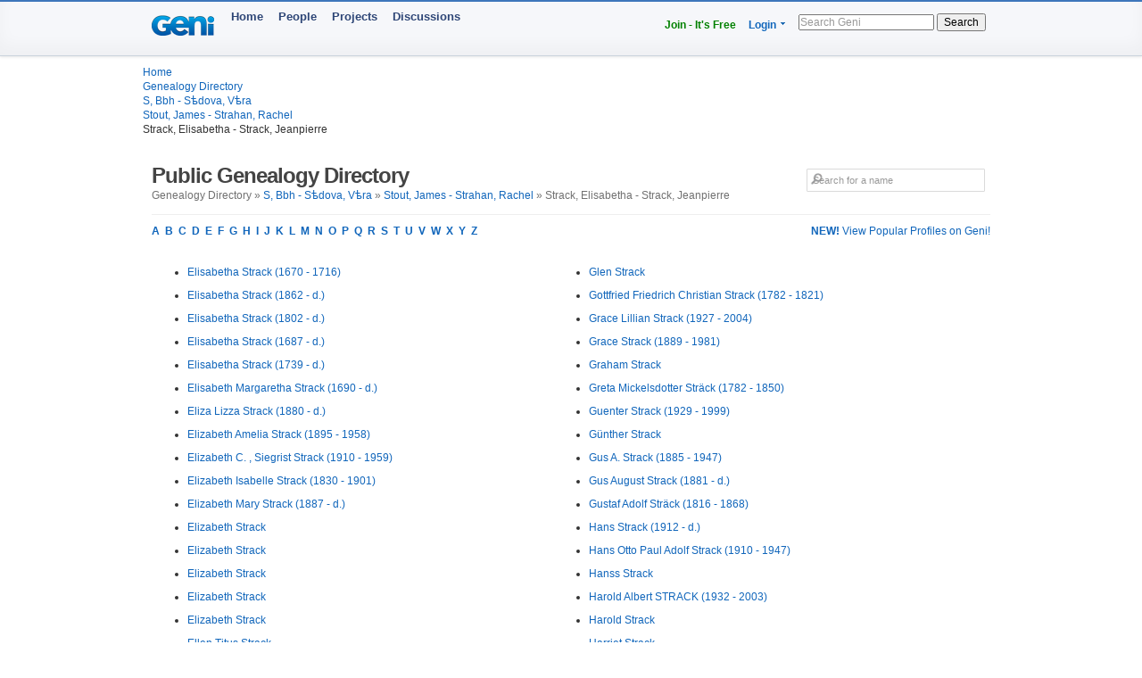

--- FILE ---
content_type: text/html; charset=utf-8
request_url: https://www.geni.com/directory/people/s50385.html
body_size: 8193
content:
<html>
  <head>
    <title>Strack, Elisabetha - Strack, Jeanpierre - Public Genealogy Directory - Geni</title>
    <meta HTTP-EQUIV='Content-Type' CONTENT='text/html; charset=UTF-8'>
    <meta name='description' content='Browse genealogical profiles listed alphabetically by last name in the bracket: Strack, Elisabetha - Strack, Jeanpierre'>
    <meta name='robots' content='noarchive,noindex,follow'>

    <script draggable="false" nonce="68ffc104a7b43e4194c52616725d3344" src="https://www.geni.com/assets/geni-loader-616b0309886bcbc7bc95ca3b1431b67a.js" type="text/javascript"></script>    <script >GeniLoader.loadJS('https://s3.amazonaws.com/assets.geni.com/jquery-3.7.1/jquery-3.7.1.min.js', {"as":"jquery","init":"initjQueryNoConflict","nonce":"68ffc104a7b43e4194c52616725d3344"});</script>
    <script >GeniLoader.loadJS('https://s3.amazonaws.com/assets.geni.com/jquery-3.7.1/jquery-ui-1.13.2.min.js', {"as":"jquery-ui","nonce":"68ffc104a7b43e4194c52616725d3344"});</script>

    <script>
      initjQueryNoConflict = function() {
        window.$j = jQuery.noConflict();
        Geni = G = {};
      }
    </script>

    <script >GeniLoader.loadJS('https://www.geni.com/assets/jquery-prototype-adapter-26539ee22cd9895605071d98479d7fdf.js', {"requires":["jquery"],"as":"jquery-prototype-adapter","nonce":"68ffc104a7b43e4194c52616725d3344"});</script>
    <script >GeniLoader.loadJS('https://www.geni.com/assets/libs-e24f67e6c8992c1b0c2ee2f82acdc744.js', {"requires":["jquery","jquery-ui","jquery-prototype-adapter"],"as":"libs","nonce":"68ffc104a7b43e4194c52616725d3344"});</script>
    <script >GeniLoader.loadJS('https://www.geni.com/assets/application-d50ac9a0f167ee4221a3b09c56bb9be9.js', {"requires":["libs"],"as":"application","nonce":"68ffc104a7b43e4194c52616725d3344"});</script>

    <link rel="stylesheet" href="https://www.geni.com/assets/new-layout-4b6df228e20a4b0657c6cba8905672f0.css">    <link rel="stylesheet" href="https://www.geni.com/assets/header-7f92bb573aeeba01306e05a9a84c5fe7.css">
    <link href="/favicon.ico" rel="icon" type="image/x-icon"/>
    <link href="/favicon.ico" rel="shortcut icon" type="image/x-icon"/>
  </head>

  <body id='directory'>

    <div class="page_hd page_responsive hd">
      <div class="page_responsive">

        <div class="flt_r module">
          <ul class="drop-menu-nav utilities-nav">
            <li><span><a href="/" class="txt_green">Join - It's Free</a></span></li>
            <li class="drop-menu"><span><a href="/login">Login</a> <i class="i drop_arrow"></i></span>
              <div class="sub-menu alt login_form">
                <a href="/login" class="button super green">Log In</a>
              </div>
            </li>
          </ul>
          <form class="basic_search" action="/search">
            <input id="search_input" name="names" placeholder="Search Geni" />
            <button>Search</button>
          </form>
        </div>
        <a href="/" class="module logo"></a>
        <ul class="drop-menu-nav primary-nav">
          <li><span><a href="/">Home</a></span></li>
          <li><span><a href="/popular">People</a></span></li>
          <li><span><a href="/projects">Projects</a></span></li>
          <li><span><a href="/discussions">Discussions</a></span></li>
        </ul>

      </div>
    </div>


    <div class="sub_head page_responsive">
      <ul class="breadcrumbs">
        <li><a href="/">Home</a></li>
        <li><a href="/directory/people/a.html">Genealogy Directory</a></li>
        <li><a href='s.html'>S, Bbh - Sѣdova, Vѣra</a></li><li><a href='s50185.html'>Stout, James - Strahan, Rachel</a></li><li>Strack, Elisabetha - Strack, Jeanpierre</li>
      </ul>
    </div>




    <div class="page_responsive">

        <div class="module page_title">
          <div class="inner">
            <div class="hd">
              <div class="flt_r">
                <form action="/search" id="search_form_top" class="search_form padding_5">
                   <input id="search_box" type="text" name="names" placeholder="Search for a name" class="long_input search_input" />
                </form>
              </div>
              <h1>Public Genealogy Directory</h1>
              <p class="quiet">
                Genealogy Directory &raquo; <a href='s.html'>S, Bbh - Sѣdova, Vѣra</a> &raquo; <a href='s50185.html'>Stout, James - Strahan, Rachel</a> &raquo; Strack, Elisabetha - Strack, Jeanpierre              </p>
            </div>
          </div>
        </div>

        <div class="module">
                      <a href='/popular/all' class="flt_r"><strong>NEW!</strong> View Popular Profiles on Geni!</a>
                    <p class="strong">
            <a href="/directory/people/a.html">A</a>&nbsp;
            <a href="/directory/people/b.html">B</a>&nbsp;
            <a href="/directory/people/c.html">C</a>&nbsp;
            <a href="/directory/people/d.html">D</a>&nbsp;
            <a href="/directory/people/e.html">E</a>&nbsp;
            <a href="/directory/people/f.html">F</a>&nbsp;
            <a href="/directory/people/g.html">G</a>&nbsp;
            <a href="/directory/people/h.html">H</a>&nbsp;
            <a href="/directory/people/i.html">I</a>&nbsp;
            <a href="/directory/people/j.html">J</a>&nbsp;
            <a href="/directory/people/k.html">K</a>&nbsp;
            <a href="/directory/people/l.html">L</a>&nbsp;
            <a href="/directory/people/m.html">M</a>&nbsp;
            <a href="/directory/people/n.html">N</a>&nbsp;
            <a href="/directory/people/o.html">O</a>&nbsp;
            <a href="/directory/people/p.html">P</a>&nbsp;
            <a href="/directory/people/q.html">Q</a>&nbsp;
            <a href="/directory/people/r.html">R</a>&nbsp;
            <a href="/directory/people/s.html">S</a>&nbsp;
            <a href="/directory/people/t.html">T</a>&nbsp;
            <a href="/directory/people/u.html">U</a>&nbsp;
            <a href="/directory/people/v.html">V</a>&nbsp;
            <a href="/directory/people/w.html">W</a>&nbsp;
            <a href="/directory/people/x.html">X</a>&nbsp;
            <a href="/directory/people/y.html">Y</a>&nbsp;
            <a href="/directory/people/z.html">Z</a>&nbsp;
          </p>
        </div>


        <div class="module padding_20 line lengthy">
          
          <ul class="directory_list unit size_1of2">
                      <li><a href='https://www.geni.com/people/Elisabetha-Strack/6000000021652573581'>Elisabetha  Strack (1670 - 1716)</a></li>
                      <li><a href='https://www.geni.com/people/Elisabetha-Strack/6000000118215879984'>Elisabetha  Strack (1862 - d.)</a></li>
                      <li><a href='https://www.geni.com/people/Elisabetha-Strack/6000000136033482976'>Elisabetha  Strack (1802 - d.)</a></li>
                      <li><a href='https://www.geni.com/people/Elisabetha-Strack/6000000173964433832'>Elisabetha  Strack (1687 - d.)</a></li>
                      <li><a href='https://www.geni.com/people/Elisabetha-Strack/6000000220292058875'>Elisabetha  Strack (1739 - d.)</a></li>
                      <li><a href='https://www.geni.com/people/Elisabeth-Margaretha-Strack/6000000022764684868'>Elisabeth Margaretha  Strack (1690 - d.)</a></li>
                      <li><a href='https://www.geni.com/people/Eliza-Strack/6000000094465789127'>Eliza Lizza Strack (1880 - d.)</a></li>
                      <li><a href='https://www.geni.com/people/Elizabeth-Strack/6000000144386094909'>Elizabeth Amelia Strack (1895 - 1958)</a></li>
                      <li><a href='https://www.geni.com/people/Elizabeth-Strack/6000000187947107981'>Elizabeth C. , Siegrist Strack (1910 - 1959)</a></li>
                      <li><a href='https://www.geni.com/people/Elizabeth-Strack/6000000190515410837'>Elizabeth Isabelle Strack (1830 - 1901)</a></li>
                      <li><a href='https://www.geni.com/people/Elizabeth-Strack/6000000010056151679'>Elizabeth Mary Strack (1887 - d.)</a></li>
                      <li><a href='https://www.geni.com/people/Elizabeth-Strack/6000000009602368481'>Elizabeth  Strack</a></li>
                      <li><a href='https://www.geni.com/people/Elizabeth-Strack/6000000015855977913'>Elizabeth  Strack</a></li>
                      <li><a href='https://www.geni.com/people/Elizabeth-Strack/6000000016156873648'>Elizabeth  Strack</a></li>
                      <li><a href='https://www.geni.com/people/Elizabeth-Strack/6000000018377225866'>Elizabeth  Strack</a></li>
                      <li><a href='https://www.geni.com/people/Elizabeth-Strack/6000000183495638822'>Elizabeth  Strack</a></li>
                      <li><a href='https://www.geni.com/people/Ellen-Strack/6000000174622348956'>Ellen Titus Strack</a></li>
                      <li><a href='https://www.geni.com/people/Eloise-Strack/6000000001365632479'>Eloise  Strack (1911 - 1967)</a></li>
                      <li><a href='https://www.geni.com/people/Elton-Strack/6000000004370810116'>Elton  Strack (1909 - 2003)</a></li>
                      <li><a href='https://www.geni.com/people/Elton-Strack/6000000011426048958'>Elton  Strack (1909 - d.)</a></li>
                      <li><a href='https://www.geni.com/people/Elva-Strack/6000000009601881030'>Elva  Strack (1918 - 2011)</a></li>
                      <li><a href='https://www.geni.com/people/El%C5%BCbieta-Strack/6000000092720614850'>Elżbieta  Strack</a></li>
                      <li><a href='https://www.geni.com/people/Emilia-Strack/6000000181880099027'>Emilia Helena Strack (1837 - 1927)</a></li>
                      <li><a href='https://www.geni.com/people/Emilie-STRACK/6000000144386095029'>Emilie  STRACK (1860 - 1943)</a></li>
                      <li><a href='https://www.geni.com/people/Emilius-Strack/6000000181880099033'>Emilius  Strack (1844 - 1888)</a></li>
                      <li><a href='https://www.geni.com/people/Emily-Strack/6000000207326798912'>Emily  Strack</a></li>
                      <li><a href='https://www.geni.com/people/Emma-Strack/6000000034246003007'>Emma Alvina = Alwine Strack (1898 - 1942)</a></li>
                      <li><a href='https://www.geni.com/people/Emma-Strack/6000000001713272825'>Emma E. Strack (1868 - 1928)</a></li>
                      <li><a href='https://www.geni.com/people/Emma-Strack/6000000036990338276'>Emma Hedwig Luise Strack (1904 - 1975)</a></li>
                      <li><a href='https://www.geni.com/people/Emma-Strack/6000000201606048891'>Emma Jane Strack (1850 - 1907)</a></li>
                      <li><a href='https://www.geni.com/people/Emma-Strack/6000000002901989301'>Emma  Strack</a></li>
                      <li><a href='https://www.geni.com/people/Emma-Strack/6000000026066282040'>Emma  Strack (1839 - 1932)</a></li>
                      <li><a href='https://www.geni.com/people/Emma-Strack/6000000058560625891'>Emma  Strack (1839 - 1932)</a></li>
                      <li><a href='https://www.geni.com/people/Emma-Strack/6000000173851176495'>Emma  Strack (1910 - 1956)</a></li>
                      <li><a href='https://www.geni.com/people/Emma-Strack/6000000190617076823'>Emma  Strack (1839 - 1932)</a></li>
                      <li><a href='https://www.geni.com/people/Emma-Louise-Strack/6000000025817974340'>Emma Louise Jacobine Strack (1830 - 1896)</a></li>
                      <li><a href='https://www.geni.com/people/Emma-Ray-Strack/6000000006662622007'>Emma Ray  Strack (1892 - 1973)</a></li>
                      <li><a href='https://www.geni.com/people/Eric-Strack/6000000184086494858'>Eric Louis Strack (1968 - 2020)</a></li>
                      <li><a href='https://www.geni.com/people/Erich-Strack/6000000006707477140'>Erich  Strack</a></li>
                      <li><a href='https://www.geni.com/people/Erich-Strack/6000000068518589046'>Erich  Strack</a></li>
                      <li><a href='https://www.geni.com/people/Erna-Strack/6000000050553208851'>Erna Paula Strack (b. - 2006)</a></li>
                      <li><a href='https://www.geni.com/people/Ernest-Strack/6000000008458434401'>Ernest  Strack</a></li>
                      <li><a href='https://www.geni.com/people/Ernestine-Strack/6000000190653286822'>Ernestine M Strack (1895 - 1973)</a></li>
                      <li><a href='https://www.geni.com/people/Erzs%C3%A9bet-Strack/6000000152456108875'>Erzsébet  Strack</a></li>
                      <li><a href='https://www.geni.com/people/Esther-Strack/6000000054131285257'>Esther R Strack (1893 - 1983)</a></li>
                      <li><a href='https://www.geni.com/people/Ethel-Strack/6000000059068421821'>Ethel Sincer Strack (1889 - 1951)</a></li>
                      <li><a href='https://www.geni.com/people/Ethelda-Strack/6000000008356542999'>Ethelda  Strack</a></li>
                      <li><a href='https://www.geni.com/people/Eugene-Strack/6000000010503166369'>Eugene Oscar Strack (1898 - 1978)</a></li>
                      <li><a href='https://www.geni.com/people/Eva-Strack/6000000143774859860'>Eva Catharina Strack (1862 - d.)</a></li>
                      <li><a href='https://www.geni.com/people/Eva-Strack/6000000180472136843'>Eva Clara Wilhelmine Strack</a></li>
                      <li><a href='https://www.geni.com/people/Ezekiel-Strack/6000000173886193180'>Ezekiel  Strack</a></li>
                      <li><a href='https://www.geni.com/people/Fanny-Strack/6000000190515944845'>Fanny  Strack (1850 - 1860)</a></li>
                      <li><a href='https://www.geni.com/people/Flora-Strack/6000000190655602863'>Flora M Strack (1894 - d.)</a></li>
                      <li><a href='https://www.geni.com/people/Flora-Strack/6000000187710358045'>Flora V Strack (1921 - 2008)</a></li>
                      <li><a href='https://www.geni.com/people/Florence-Strack/6000000074781854669'>Florence  Strack (1917 - 1978)</a></li>
                      <li><a href='https://www.geni.com/people/Florian-Strack/6000000010607593386'>Florian James Strack (1908 - 1959)</a></li>
                      <li><a href='https://www.geni.com/people/Frances-Strack/6000000003688583582'>Frances  Strack (1871 - d.)</a></li>
                      <li><a href='https://www.geni.com/people/Frances-Strack/6000000013329632364'>Frances  Strack</a></li>
                      <li><a href='https://www.geni.com/people/Francis-Strack/6000000059327927941'>Francis Joseph Strack (1948 - 1950)</a></li>
                      <li><a href='https://www.geni.com/people/Francis-Strack/6000000190688764845'>Francis W Strack (1914 - 1945)</a></li>
                      <li><a href='https://www.geni.com/people/Francisca-Strack/6000000182983145824'>Francisca  Strack</a></li>
                      <li><a href='https://www.geni.com/people/Francisco-Strack/6000000078884318010'>Francisco  Strack</a></li>
                      <li><a href='https://www.geni.com/people/Franciscus-Fran%C3%A7ois-Strack/6000000199584809885'>Franciscus  Strack</a></li>
                      <li><a href='https://www.geni.com/people/Frank-Strack/6000000221015253197'>Frank Carl Strack (1888 - 1986)</a></li>
                      <li><a href='https://www.geni.com/people/Frank-Strack/6000000004131879215'>Frank  Strack (1888 - 1973)</a></li>
                      <li><a href='https://www.geni.com/people/Frank-Strack/6000000006264174534'>Frank  Strack</a></li>
                      <li><a href='https://www.geni.com/people/Frank-Strack/6000000144352059926'>Frank W. Strack (1898 - 1917)</a></li>
                      <li><a href='https://www.geni.com/people/Franz-STRACK/6000000211248178302'>Franz  STRACK (1838 - 1838)</a></li>
                      <li><a href='https://www.geni.com/people/Franz-Strack/6000000219062208834'>Franz Wilhelm Strack (1829 - d.)</a></li>
                      <li><a href='https://www.geni.com/people/Franz-Strack/6000000202990806842'>Franz Xavier Strack (1795 - 1860)</a></li>
                      <li><a href='https://www.geni.com/people/Fred-Strack/340500126460003295'>Fred  Strack</a></li>
                      <li><a href='https://www.geni.com/people/Fred-Strack/6000000004131442876'>Fred  Strack (1907 - 1992)</a></li>
                      <li><a href='https://www.geni.com/people/Fred-Strack/6000000174622745871'>Fred  Strack (b. - 1918)</a></li>
                      <li><a href='https://www.geni.com/people/Fred-Strack/6000000004131901560'>Fred W. Strack (1900 - 1989)</a></li>
                      <li><a href='https://www.geni.com/people/Frederick-Strack/6000000009756959028'>Frederick M. Strack (1862 - d.)</a></li>
                      <li><a href='https://www.geni.com/people/Frederick-William-Strack/6000000007781335322'>Frederick William  Strack (1868 - d.)</a></li>
                      <li><a href='https://www.geni.com/people/Fridilin-Strack/6000000004131895524'>Fridilin  Strack (1830 - d.)</a></li>
                      <li><a href='https://www.geni.com/people/Frieda-Maria-Strack/6000000021549632912'>Frieda Maria  Strack (1880 - 1948)</a></li>
                      <li><a href='https://www.geni.com/people/Friederika-Strack/6000000143779807826'>Friederika Maria Strack (1895 - 1977)</a></li>
                      <li><a href='https://www.geni.com/people/Friedrich-Strack/6000000181880099059'>Friedrich August Strack (1852 - d.)</a></li>
                      <li><a href='https://www.geni.com/people/Friedrich-Strack/6000000143773722854'>Friedrich  Strack (1881 - d.)</a></li>
                      <li><a href='https://www.geni.com/people/Friedrich-STRACK/6000000144386095011'>Friedrich  STRACK (1867 - d.)</a></li>
                      <li><a href='https://www.geni.com/people/Friedrich-Strack/6000000219829274879'>Friedrich  Strack (1816 - d.)</a></li>
                      <li><a href='https://www.geni.com/people/Friedrich-Strack/6000000221963937048'>Friedrich  Strack (1847 - d.)</a></li>
                      <li><a href='https://www.geni.com/people/Friedrich-Strack/6000000221964305922'>Friedrich  Strack (1846 - d.)</a></li>
                      <li><a href='https://www.geni.com/people/Friedrich-Strack/6000000001713272963'>Friedrich Wilhelm Strack (1831 - 1903)</a></li>
                      <li><a href='https://www.geni.com/people/Friedrich-Strack/6000000156083451133'>Friedrich Wilhelm Strack (1846 - d.)</a></li>
                      <li><a href='https://www.geni.com/people/Friedrich-Strack/6000000165167170292'>Friedrich Wilhelm Strack (1888 - 1962)</a></li>
                      <li><a href='https://www.geni.com/people/Friedrich-Andreas-Strack/6000000221964186838'>Friedrich Andreas  Strack (1816 - d.)</a></li>
                      <li><a href='https://www.geni.com/people/Friedrich-Karl-Wilhelm-Strack/6000000021546250407'>Friedrich Karl Wilhelm  Strack (1770 - 1789)</a></li>
                      <li><a href='https://www.geni.com/people/Fritz-Antone-Strack/6000000000139018503'>Fritz Antone  Strack</a></li>
                      <li><a href='https://www.geni.com/people/Gary-Strack/6000000175939669014'>Gary Robert Strack (1942 - 2012)</a></li>
                      <li><a href='https://www.geni.com/people/Gary-Strack/6000000003551312184'>Gary  Strack</a></li>
                      <li><a href='https://www.geni.com/people/Gelern-Strack/6000000008162519798'>Gelern  Strack</a></li>
                      <li><a href='https://www.geni.com/people/Georg-Strack/6000000004660271777'>Georg Heinrich Strack (1767 - 1845)</a></li>
                      <li><a href='https://www.geni.com/people/Georg-Strack/6000000004667036942'>Georg Heinrich Strack (1767 - 1845)</a></li>
                      <li><a href='https://www.geni.com/people/Georg-Strack/6000000198241538014'>Georg  Strack (1896 - d.)</a></li>
                      <li><a href='https://www.geni.com/people/George-Strack/6000000052524407963'>George C Strack</a></li>
                      <li><a href='https://www.geni.com/people/George-Strack/6000000182964404837'>George Henry Strack (1877 - 1919)</a></li>
                      <li><a href='https://www.geni.com/people/George-Strack/6000000100773902870'>George Noah Strack (1943 - 1943)</a></li>
                      <li><a href='https://www.geni.com/people/George-Strack/6000000190538200908'>George Paul Strack (1931 - 1988)</a></li>
                      <li><a href='https://www.geni.com/people/George-Strack/6000000000139137136'>George Sainsbury Strack (1889 - 1957)</a></li>
                      <li><a href='https://www.geni.com/people/George-Strack/6000000187370682374'>George S Strack (1904 - 1966)</a></li>
                      <li><a href='https://www.geni.com/people/George-Strack/6000000020311533506'>George  Strack (1846 - 1907)</a></li>
                      <li><a href='https://www.geni.com/people/George-Strack/6000000187371710703'>George  Strack (1876 - d.)</a></li>
                      <li><a href='https://www.geni.com/people/George-Strack/6000000037606342378'>George Stuart Strack (1896 - 1979)</a></li>
                      <li><a href='https://www.geni.com/people/George-Strack/6000000190656364824'>George William Strack (1898 - 1972)</a></li>
                      <li><a href='https://www.geni.com/people/Georg-Friedrich-Strack/6000000020897696231'>Georg Friedrich  Strack (1772 - 1823)</a></li>
                      <li><a href='https://www.geni.com/people/Georg-Heinrich-Strack/6000000022763165241'>Georg Heinrich  Strack (1654 - 1727)</a></li>
                      <li><a href='https://www.geni.com/people/Georgina-Myra-Strack/6000000007779727104'>Georgina Myra  Strack (1871 - 1934)</a></li>
                      <li><a href='https://www.geni.com/people/Georg-Strack-Strack/4231012214970069815'>Georg Strack  Strack</a></li>
                      <li><a href='https://www.geni.com/people/Gerald-Strack/6000000076671846972'>Gerald  Strack</a></li>
                      <li><a href='https://www.geni.com/people/Gerhard-Strack/6000000000908859029'>Gerhard  Strack (1704 - 1765)</a></li>
                      <li><a href='https://www.geni.com/people/Gerrit-Strack/6000000206207166834'>Gerrit  Strack</a></li>
                      <li><a href='https://www.geni.com/people/Gertraud-Strack/6000000021653303897'>Gertraud  Strack (1666 - 1702)</a></li>
                      <li><a href='https://www.geni.com/people/Gertrud-Strack/6000000036989955490'>Gertrud Paula Anna Elisabeth Strack (1902 - 1991)</a></li>
                      <li><a href='https://www.geni.com/people/Gertrude-Strack/6000000019644638725'>Gertrude Edith Strack (1905 - 1961)</a></li>
                      <li><a href='https://www.geni.com/people/Gertrude-Strack/6000000190687587850'>Gertrude May Strack (1901 - d.)</a></li>
                      <li><a href='https://www.geni.com/people/Gertrude-Strack/6000000127346757881'>Gertrude  Strack (1897 - 1988)</a></li>
                      <li><a href='https://www.geni.com/people/Gertrude-Strack/6000000190575358885'>Gertrude  Strack (1891 - 1892)</a></li>
                      <li><a href='https://www.geni.com/people/Gizella-Strack/6000000001824830134'>Gizella  Strack</a></li>
                      <li><a href='https://www.geni.com/people/Gladys-Strack/6000000006662916003'>Gladys  Strack</a></li>
                      <li><a href='https://www.geni.com/people/Gladys-Strack/6000000191846296822'>Gladys  Strack</a></li>
                    </ul>

          <ul class="directory_list unit size_1of2">
                      <li><a href='https://www.geni.com/people/Glen-Strack/6000000052378981846'>Glen  Strack</a></li>
                      <li><a href='https://www.geni.com/people/Gottfried-Friedrich-Christian-Strack/6000000021546567298'>Gottfried Friedrich Christian  Strack (1782 - 1821)</a></li>
                      <li><a href='https://www.geni.com/people/Grace-Strack/6000000190537584821'>Grace Lillian Strack (1927 - 2004)</a></li>
                      <li><a href='https://www.geni.com/people/Grace-Strack/6000000001713238578'>Grace  Strack (1889 - 1981)</a></li>
                      <li><a href='https://www.geni.com/people/Graham-Strack/6000000008592417104'>Graham  Strack</a></li>
                      <li><a href='https://www.geni.com/people/Greta-Str%C3%A4ck/6000000073375274965'>Greta Mickelsdotter Sträck (1782 - 1850)</a></li>
                      <li><a href='https://www.geni.com/people/Guenter-Strack/6000000165168512971'>Guenter  Strack (1929 - 1999)</a></li>
                      <li><a href='https://www.geni.com/people/G%C3%BCnther-Strack/6000000076987256765'>Günther  Strack</a></li>
                      <li><a href='https://www.geni.com/people/Gus-Strack/6000000144352059953'>Gus A. Strack (1885 - 1947)</a></li>
                      <li><a href='https://www.geni.com/people/Gus-Strack/6000000197194647557'>Gus August Strack (1881 - d.)</a></li>
                      <li><a href='https://www.geni.com/people/Gustaf-Adolf-Str%C3%A4ck/6000000180663164861'>Gustaf Adolf  Sträck (1816 - 1868)</a></li>
                      <li><a href='https://www.geni.com/people/Hans-Strack/6000000076684622137'>Hans  Strack (1912 - d.)</a></li>
                      <li><a href='https://www.geni.com/people/Hans-Otto-Strack-Dr/6000000036990602042'>Hans Otto Paul Adolf Strack (1910 - 1947)</a></li>
                      <li><a href='https://www.geni.com/people/Hanss-Strack/6000000186101387968'>Hanss  Strack</a></li>
                      <li><a href='https://www.geni.com/people/Harold-STRACK/6000000178521776923'>Harold Albert STRACK (1932 - 2003)</a></li>
                      <li><a href='https://www.geni.com/people/Harold-Strack/6000000052530786973'>Harold  Strack</a></li>
                      <li><a href='https://www.geni.com/people/Harriet-Strack/6000000022552708402'>Harriet  Strack</a></li>
                      <li><a href='https://www.geni.com/people/Harry-Strack/6000000019644831430'>Harry Lawrence Strack (1895 - 1947)</a></li>
                      <li><a href='https://www.geni.com/people/Harry-Strack/6000000190551732823'>Harry Richard Strack (1948 - 2011)</a></li>
                      <li><a href='https://www.geni.com/people/Hartmann-Strack/6000000171785021939'>Hartmann  Strack (1646 - 1686)</a></li>
                      <li><a href='https://www.geni.com/people/Hazel-Strack/6000000004370837116'>Hazel  Strack (1902 - d.)</a></li>
                      <li><a href='https://www.geni.com/people/Hazel-Strack/6000000013858562984'>Hazel  Strack</a></li>
                      <li><a href='https://www.geni.com/people/Hedwig-Johanna-Strack/6000000195272757842'>Hedwig Johanna  Strack (b. - 1719)</a></li>
                      <li><a href='https://www.geni.com/people/Heikki-Str%C3%A4ck/6000000105928124821'>Heikki Tanelinpoika Sträck (1813 - d.)</a></li>
                      <li><a href='https://www.geni.com/people/Heinrich-Strack/6000000181880098996'>Heinrich Andreas Strack (1819 - d.)</a></li>
                      <li><a href='https://www.geni.com/people/Heinrich-Strack/6000000004660321316'>Heinrich David Strack (1764 - d.)</a></li>
                      <li><a href='https://www.geni.com/people/Heinrich-Strack/6000000002901956292'>Heinrich  Strack</a></li>
                      <li><a href='https://www.geni.com/people/Heinrich-Strack/6000000027762635759'>Heinrich  Strack (b. - 1693)</a></li>
                      <li><a href='https://www.geni.com/people/Heinrich-Strack/6000000027762933020'>Heinrich  Strack</a></li>
                      <li><a href='https://www.geni.com/people/Heinrich-Strack/6000000045153063875'>Heinrich  Strack (1913 - 1960)</a></li>
                      <li><a href='https://www.geni.com/people/Heinrich-Strack/6000000050553133907'>Heinrich  Strack (1905 - 1970)</a></li>
                      <li><a href='https://www.geni.com/people/Heinrich-Strack/6000000143773499970'>Heinrich  Strack (1878 - d.)</a></li>
                      <li><a href='https://www.geni.com/people/Heinrich-Strack/6000000144352059906'>Heinrich  Strack (1858 - 1941)</a></li>
                      <li><a href='https://www.geni.com/people/Heinrich-Strack/6000000194076960853'>Heinrich  Strack</a></li>
                      <li><a href='https://www.geni.com/people/Heinrich-Strack/6000000221964660821'>Heinrich  Strack (1839 - d.)</a></li>
                      <li><a href='https://www.geni.com/people/Heinrich-Strack/6000000074802541449'>Heinrich Wilhelm Strack</a></li>
                      <li><a href='https://www.geni.com/people/Heinrich-Karl-Hermann-Otto-Strack/6000000021548041261'>Heinrich Karl Hermann Otto  Strack (1848 - 1899)</a></li>
                      <li><a href='https://www.geni.com/people/Helen-Strack/6000000144401672957'>Helen Olena Strack (1926 - 2014)</a></li>
                      <li><a href='https://www.geni.com/people/Helen-Strack/6000000167253087827'>Helen  Strack</a></li>
                      <li><a href='https://www.geni.com/people/Helena-Strack/6000000181880098981'>Helena Gertrud Strack (1808 - d.)</a></li>
                      <li><a href='https://www.geni.com/people/Helena-Strack/6000000182241536846'>Helena Hermina Strack (1910 - 1987)</a></li>
                      <li><a href='https://www.geni.com/people/Helena-Strack/6000000004660302685'>Helena Maria Strack (1781 - d.)</a></li>
                      <li><a href='https://www.geni.com/people/Helena-Strack/6000000004667061753'>Helena Maria Strack (1781 - d.)</a></li>
                      <li><a href='https://www.geni.com/people/Helena-Strack/6000000007833006325'>Helena  Strack (1755 - 1795)</a></li>
                      <li><a href='https://www.geni.com/people/Helena-Strack/6000000221963924917'>Helena  Strack (1834 - d.)</a></li>
                      <li><a href='https://www.geni.com/people/Helene-Strack/6000000208888914821'>Helene  Strack (1789 - 1853)</a></li>
                      <li><a href='https://www.geni.com/people/Henrich-Strack/6000000190283439908'>Henrich  Strack (1666 - 1726)</a></li>
                      <li><a href='https://www.geni.com/people/Henriette-Strack/6000000076988223406'>Henriette  Strack (1830 - 1907)</a></li>
                      <li><a href='https://www.geni.com/people/Henriette-Strack/6000000221964166989'>Henriette  Strack (1850 - d.)</a></li>
                      <li><a href='https://www.geni.com/people/Henry-Strack/6000000190652997848'>Henry Edward Strack (1894 - 1929)</a></li>
                      <li><a href='https://www.geni.com/people/Henry-Strack/6000000027853672355'>Henry Frederick Strack</a></li>
                      <li><a href='https://www.geni.com/people/Henry-Strack/6000000059068466822'>Henry Frederick Strack (1887 - 1933)</a></li>
                      <li><a href='https://www.geni.com/people/Henry-Strack/6000000009756962956'>Henry Philip Strack (1873 - d.)</a></li>
                      <li><a href='https://www.geni.com/people/Henry-Strack/6000000010241773390'>Henry  Strack (1737 - 1791)</a></li>
                      <li><a href='https://www.geni.com/people/Henry-Strack/6000000020311735069'>Henry  Strack (1821 - 1898)</a></li>
                      <li><a href='https://www.geni.com/people/Henry-Strack/6000000041276312052'>Henry  Strack</a></li>
                      <li><a href='https://www.geni.com/people/Henry-Strack/6000000182242386821'>Henry  Strack (1875 - 1950)</a></li>
                      <li><a href='https://www.geni.com/people/Herbert-Strack/6000000010503166365'>Herbert  Strack (1893 - d.)</a></li>
                      <li><a href='https://www.geni.com/people/Herbert-Strack/6000000041276160844'>Herbert  Strack (1914 - d.)</a></li>
                      <li><a href='https://www.geni.com/people/Herman-Strack/6000000010155257636'>Herman  Strack (1875 - d.)</a></li>
                      <li><a href='https://www.geni.com/people/Herman-Strack/6000000041276239124'>Herman  Strack</a></li>
                      <li><a href='https://www.geni.com/people/Hermann-Strack/6000000078282837209'>Hermann  Strack</a></li>
                      <li><a href='https://www.geni.com/people/Hermannus-Strack/6000000021652546340'>Hermannus  Strack (1657 - 1676)</a></li>
                      <li><a href='https://www.geni.com/people/Hermanus-Strack/6000000021652579063'>Hermanus  Strack (1631 - 1720)</a></li>
                      <li><a href='https://www.geni.com/people/Hermenigilde-Strack/6000000190649717829'>Hermenigilde  Strack (1866 - d.)</a></li>
                      <li><a href='https://www.geni.com/people/SSgt-Howard-Strack/6000000190584408868'>Howard L Strack (1912 - 1977)</a></li>
                      <li><a href='https://www.geni.com/people/Howard-Strack/6000000074782875120'>Howard  Strack (1918 - 1984)</a></li>
                      <li><a href='https://www.geni.com/people/Hubert-Strack/6000000173219860094'>Hubert L Strack (1937 - 2007)</a></li>
                      <li><a href='https://www.geni.com/people/Huberta-Maria-Antonia-Strack/6000000014807222876'>Huberta Maria Antonia  Strack</a></li>
                      <li><a href='https://www.geni.com/people/Hulda-Strack/6000000144386094923'>Hulda Anna Strack (1878 - 1943)</a></li>
                      <li><a href='https://www.geni.com/people/Hyacinth-Strack/6000000006662697005'>Hyacinth  Strack (1912 - 2008)</a></li>
                      <li><a href='https://www.geni.com/people/Ida-Strack/6000000010155311485'>Ida  Strack (1869 - d.)</a></li>
                      <li><a href='https://www.geni.com/people/Ida-E-Strack/6000000198516387824'>Ida E  Strack</a></li>
                      <li><a href='https://www.geni.com/people/Idalina-Strack/6000000036139901397'>Idalina Catharina Strack (1886 - 1976)</a></li>
                      <li><a href='https://www.geni.com/people/Ignatius-Strack/6000000001411771233'>Ignatius  Strack</a></li>
                      <li><a href='https://www.geni.com/people/Iisak-Str%C3%A4ck/6000000204799031913'>Iisak Juhonpoika Sträck (1806 - 1808)</a></li>
                      <li><a href='https://www.geni.com/people/Iisakki-Str%C3%A4ck/6000000201550273844'>Iisakki Kustaanpoika Sträck (1854 - d.)</a></li>
                      <li><a href='https://www.geni.com/people/Imogene-Strack/6000000206935241896'>Imogene Leone Strack (1903 - 1967)</a></li>
                      <li><a href='https://www.geni.com/people/Ingeborg-Strack/4231039315610033870'>Ingeborg  Strack</a></li>
                      <li><a href='https://www.geni.com/people/Irene-Strack/6000000031994887113'>Irene Marie Strack</a></li>
                      <li><a href='https://www.geni.com/people/Irina-Strack/6000000172051910908'>Irina Katharina Marie Strack (1894 - 1960)</a></li>
                      <li><a href='https://www.geni.com/people/Irma-MacMillan-Strack/6000000176434541840'>Irma MacMillan  Strack</a></li>
                      <li><a href='https://www.geni.com/people/Isabell-Strack/6000000041259453488'>Isabell Anne Strack (1910 - 2005)</a></li>
                      <li><a href='https://www.geni.com/people/Ivy-Strack/6000000008594927610'>Ivy  Strack</a></li>
                      <li><a href='https://www.geni.com/people/Jaakko-Str%C3%A4ck/6000000201548587860'>Jaakko Kustaanpoika Sträck (1840 - d.)</a></li>
                      <li><a href='https://www.geni.com/people/Jacob-Strack/6000000190687876836'>Jacob H Strack (1908 - d.)</a></li>
                      <li><a href='https://www.geni.com/people/Jacob-Strack/6000000144386094895'>Jacob M Strack (1884 - d.)</a></li>
                      <li><a href='https://www.geni.com/people/Jacob-Strack/6000000004272440624'>Jacob  Strack (1678 - 1729)</a></li>
                      <li><a href='https://www.geni.com/people/Jacob-Strack/6000000094465789058'>Jacob  Strack (1868 - 1932)</a></li>
                      <li><a href='https://www.geni.com/people/Jacob-Strack/6000000136035728828'>Jacob  Strack</a></li>
                      <li><a href='https://www.geni.com/people/Jacob-Strack/6000000143773722846'>Jacob  Strack (1871 - d.)</a></li>
                      <li><a href='https://www.geni.com/people/Jacob-Strack/6000000144386094839'>Jacob  Strack (1852 - 1914)</a></li>
                      <li><a href='https://www.geni.com/people/Jacob-Strack/6000000165584938074'>Jacob  Strack (1808 - 1899)</a></li>
                      <li><a href='https://www.geni.com/people/Jacob-Strack/6000000187371719016'>Jacob  Strack (1882 - 1928)</a></li>
                      <li><a href='https://www.geni.com/people/Jacob-Strack/6000000190652210821'>Jacob  Strack (1839 - 1928)</a></li>
                      <li><a href='https://www.geni.com/people/Jacob-Strack/6000000191110702826'>Jacob  Strack (1701 - 1740)</a></li>
                      <li><a href='https://www.geni.com/people/Jacob-Strack/6000000218458359956'>Jacob  Strack (1854 - 1964)</a></li>
                      <li><a href='https://www.geni.com/people/Jacob-Friedrich-Strack/6000000221964232840'>Jacob Friedrich  Strack (1823 - d.)</a></li>
                      <li><a href='https://www.geni.com/people/Jacques-Strack/6000000052430778918'>Jacques Jacob Strack (1761 - 1834)</a></li>
                      <li><a href='https://www.geni.com/people/Jakob-Strack/6000000193572415834'>Jakob Michel Strack (1845 - 1912)</a></li>
                      <li><a href='https://www.geni.com/people/Jakob-Strack/6000000029536474094'>Jakob  Strack</a></li>
                      <li><a href='https://www.geni.com/people/Jakob-Strack/6000000029536482208'>Jakob  Strack (b. - 1711)</a></li>
                      <li><a href='https://www.geni.com/people/Jakob-Strack/6000000136035375859'>Jakob  Strack (b. - 1829)</a></li>
                      <li><a href='https://www.geni.com/people/Jakob-Strack/6000000138609336845'>Jakob  Strack (1749 - 1828)</a></li>
                      <li><a href='https://www.geni.com/people/Jakob-Strack/6000000220291883821'>Jakob  Strack (1839 - d.)</a></li>
                      <li><a href='https://www.geni.com/people/Jakub-Strack/6000000092720791860'>Jakub  Strack</a></li>
                      <li><a href='https://www.geni.com/people/James-Strack/6000000051509487861'>James Edward Strack</a></li>
                      <li><a href='https://www.geni.com/people/James-Strack/6000000052179512881'>James Edward Strack (1935 - 1994)</a></li>
                      <li><a href='https://www.geni.com/people/James-Strack/6000000174622603977'>James E Strack</a></li>
                      <li><a href='https://www.geni.com/people/James-Strack/6000000077771445081'>James M Strack (1898 - 1969)</a></li>
                      <li><a href='https://www.geni.com/people/James-Strack/301547999010002248'>James  Strack (1937 - 2003)</a></li>
                      <li><a href='https://www.geni.com/people/James-Strack/6000000016508469134'>James  Strack</a></li>
                      <li><a href='https://www.geni.com/people/James-Strack/6000000151895931892'>James  Strack (1953 - 1997)</a></li>
                      <li><a href='https://www.geni.com/people/Jan-Strack/6000000001271924118'>Jan Joseph Strack</a></li>
                      <li><a href='https://www.geni.com/people/Jane-Strack/6000000173850630502'>Jane  Strack (1894 - 1968)</a></li>
                      <li><a href='https://www.geni.com/people/Janet-Strack/6000000190689057855'>Janet Louise Strack (1917 - 2005)</a></li>
                      <li><a href='https://www.geni.com/people/Janetta-Strack/6000000001713234768'>Janetta S. Strack (1915 - 1971)</a></li>
                      <li><a href='https://www.geni.com/people/Jean-Strack/6000000028284536041'>Jean  Strack (b. - 2002)</a></li>
                      <li><a href='https://www.geni.com/people/Jean-Strack/6000000190649914823'>Jean  Strack (1823 - 1823)</a></li>
                      <li><a href='https://www.geni.com/people/Jeanne-Strack/6000000199585342825'>Jeanne Claire Antoinette Strack</a></li>
                      <li><a href='https://www.geni.com/people/Jean-Pierre-Strack/6000000052353717928'>Jean Pierre  Strack (1799 - 1851)</a></li>
                      <li><a href='https://www.geni.com/people/Jean-Pierre-Strack/6000000173886464882'>Jean Pierre  Strack (1792 - d.)</a></li>
                    </ul>
        </div>

        <div class="module lengthy">
          <p class="strong">
            <span class="quiet">Genealogy Directory:</span>
            <a href="/directory/people/a.html">A</a>&nbsp;
            <a href="/directory/people/b.html">B</a>&nbsp;
            <a href="/directory/people/c.html">C</a>&nbsp;
            <a href="/directory/people/d.html">D</a>&nbsp;
            <a href="/directory/people/e.html">E</a>&nbsp;
            <a href="/directory/people/f.html">F</a>&nbsp;
            <a href="/directory/people/g.html">G</a>&nbsp;
            <a href="/directory/people/h.html">H</a>&nbsp;
            <a href="/directory/people/i.html">I</a>&nbsp;
            <a href="/directory/people/j.html">J</a>&nbsp;
            <a href="/directory/people/k.html">K</a>&nbsp;
            <a href="/directory/people/l.html">L</a>&nbsp;
            <a href="/directory/people/m.html">M</a>&nbsp;
            <a href="/directory/people/n.html">N</a>&nbsp;
            <a href="/directory/people/o.html">O</a>&nbsp;
            <a href="/directory/people/p.html">P</a>&nbsp;
            <a href="/directory/people/q.html">Q</a>&nbsp;
            <a href="/directory/people/r.html">R</a>&nbsp;
            <a href="/directory/people/s.html">S</a>&nbsp;
            <a href="/directory/people/t.html">T</a>&nbsp;
            <a href="/directory/people/u.html">U</a>&nbsp;
            <a href="/directory/people/v.html">V</a>&nbsp;
            <a href="/directory/people/w.html">W</a>&nbsp;
            <a href="/directory/people/x.html">X</a>&nbsp;
            <a href="/directory/people/y.html">Y</a>&nbsp;
            <a href="/directory/people/z.html">Z</a>&nbsp;
          </p>
        </div>

    </div>

    <div id="footer" class="small page_foot page_responsive">
      <div id="footer_content">
        <ul class="navigation">
<li class="copyright" data-onclick="Geni.toggleGroup('#get_info')" >&copy; 2025 Geni.com</li>
<li><a href="corp" data-track="footer_about" draggable="false">About</a></li>
<li><a href="a.html" data-track="footer_directory_section" draggable="false">Directory</a></li>
<li><a href="surnames" data-track="footer_surnames_section" draggable="false">Surname</a></li>
<li><a href="terms_of_use" data-track="footer_terms_of_use" draggable="false">Terms</a></li>
<li><a href="privacy" data-track="footer_privacy" draggable="false">Privacy</a></li>
<li><a href="state_rights" data-track="footer_us_state_privacy_notice" draggable="false">US State Privacy Notice</a></li>
<li><a href="cookie_settings" data-track="footer_cookie_settings" draggable="false">Cookies</a></li>
<li><a href="code-of-conduct" data-track="footer_code_of_conduct" draggable="false">Code of Conduct</a></li>
<li><a href="blog" data-track="footer_blog" draggable="false">Blog</a></li>
<li><a href="worldfamilytree" data-track="footer_wft" draggable="false">World Family Tree</a></li>
<li><a href="help.geni.com" data-track="footer_help" draggable="false">Help</a></li>
</ul>        <div class="content">
          <a href="geni.com" draggable="false" rel="noopener noreferrer" target="_blank" title="follow Geni on Bluesky"><img alt="Bluesky_logo-f3758f9da618bd1bd4ad793ff32e72bb" border="0" src="https://www.geni.com/assets/external/Bluesky_Logo-f3758f9da618bd1bd4ad793ff32e72bb.svg" style="width:16px;height:16px;" /></a><a href="genidotcom" draggable="false" rel="noopener noreferrer" target="_blank" title="follow Geni on Facebook"><img alt="Facebook_white_small_short-11fc98676b19484d9c14e74be682f17c" border="0" src="https://www.geni.com/assets/facebook_white_small_short-11fc98676b19484d9c14e74be682f17c.gif" style="width:16px;height:16px;" /></a>        </div>
      </div>
    </div>

    
    <script>
      GeniLoader.ready( function() {
        window.Geni = window.Geni || {};
        (function(G){
          DropMenuManager = function(){
            jQuery(document.body).on('click',this.handleClick.bind(this));
          }
          DropMenuManager.prototype = {
            handleClick:function(e) {
              var dm = jQuery(e.target).parents('.drop-menu')
              this.deactivateMenus()
              if(dm.length) {
                dm.addClass('active');
                this.updateIframeShim(dm)
                if(jQuery(e.target).parents('.drop-menu>span').length) e.preventDefault();
              }
            },
            deactivateMenus:function(){
              jQuery('.drop-menu.active').removeClass('active');
              jQuery('.drop-menu').children('.sub-menu').hide();
            },
            updateIframeShim: function(dm) {
              dm.children('.sub-menu').show();
            },
          }
          G.DropMenuManager = new DropMenuManager();
        })(Geni)
      })
    </script>

  <script type="text/javascript" src="/_Incapsula_Resource?SWJIYLWA=719d34d31c8e3a6e6fffd425f7e032f3&ns=2&cb=1095883955" async></script></body>
</html>


--- FILE ---
content_type: application/javascript
request_url: https://www.geni.com/_Incapsula_Resource?SWJIYLWA=719d34d31c8e3a6e6fffd425f7e032f3&ns=2&cb=1095883955
body_size: 18965
content:
var _0xf7d9=['\x64\x44\x68\x2b\x77\x71\x6f\x61\x77\x6f\x45\x3d','\x61\x63\x4b\x79\x50\x43\x4d\x43\x58\x77\x3d\x3d','\x77\x37\x6e\x43\x71\x57\x45\x3d','\x5a\x63\x4b\x45\x49\x51\x3d\x3d','\x77\x35\x4a\x44\x77\x34\x67\x3d','\x42\x38\x4b\x41\x50\x77\x3d\x3d','\x77\x70\x6b\x44\x44\x63\x4f\x73\x4c\x73\x4f\x4b','\x77\x36\x70\x53\x77\x72\x41\x3d','\x77\x37\x46\x2b\x77\x70\x6b\x3d','\x77\x6f\x33\x43\x72\x4d\x4f\x41','\x52\x63\x4f\x53\x77\x37\x49\x3d','\x57\x38\x4b\x66\x55\x45\x48\x43\x6f\x53\x49\x54\x77\x36\x62\x43\x73\x77\x38\x3d','\x63\x38\x4f\x58\x77\x6f\x33\x43\x6b\x7a\x37\x44\x74\x43\x45\x39\x61\x68\x4d\x3d','\x77\x6f\x66\x43\x6d\x73\x4f\x42\x5a\x32\x35\x50','\x77\x6f\x31\x64\x77\x37\x59\x3d','\x77\x35\x66\x43\x6d\x31\x4e\x48\x56\x53\x66\x44\x6f\x4d\x4b\x2b\x77\x36\x66\x44\x6f\x73\x4f\x72\x77\x70\x7a\x44\x6a\x69\x62\x44\x72\x52\x50\x44\x76\x7a\x44\x44\x74\x33\x38\x7a\x4e\x63\x4b\x78\x77\x34\x6e\x44\x68\x63\x4f\x6b\x47\x4d\x4b\x77\x77\x6f\x48\x43\x6d\x6b\x41\x69\x77\x37\x50\x44\x72\x68\x76\x43\x6d\x47\x33\x44\x67\x48\x56\x6a\x42\x63\x4b\x32\x77\x36\x64\x38\x55\x73\x4b\x7a\x46\x7a\x76\x44\x73\x6e\x74\x47\x77\x71\x54\x43\x69\x33\x33\x43\x67\x51\x66\x44\x68\x38\x4f\x75\x61\x31\x39\x46\x77\x72\x35\x4f\x50\x41\x3d\x3d','\x77\x36\x48\x43\x6a\x38\x4b\x6b','\x77\x72\x48\x44\x6b\x38\x4b\x57\x44\x38\x4f\x63\x77\x72\x62\x43\x76\x73\x4b\x4a\x77\x72\x35\x33\x77\x37\x51\x3d','\x77\x71\x66\x44\x73\x78\x6f\x52\x44\x51\x3d\x3d','\x61\x38\x4f\x78\x77\x34\x45\x3d','\x77\x6f\x6c\x79\x77\x71\x44\x43\x6c\x55\x63\x2f','\x77\x70\x66\x43\x68\x38\x4f\x43\x5a\x6c\x74\x4a','\x77\x36\x78\x6f\x77\x35\x31\x74\x55\x51\x4a\x61','\x77\x70\x48\x43\x71\x63\x4f\x54\x77\x70\x76\x43\x70\x38\x4b\x36','\x77\x36\x66\x43\x76\x45\x72\x43\x67\x38\x4f\x78\x46\x4d\x4b\x7a','\x77\x72\x6a\x44\x70\x68\x67\x66\x44\x52\x6b\x3d','\x77\x34\x50\x43\x76\x38\x4b\x7a\x77\x36\x30\x3d','\x77\x6f\x6a\x43\x6c\x38\x4f\x4f\x63\x6c\x74\x54','\x55\x63\x4f\x4e\x77\x70\x37\x43\x67\x41\x51\x3d','\x48\x63\x4b\x35\x48\x73\x4b\x33\x57\x4d\x4f\x53','\x4c\x73\x4b\x6a\x41\x63\x4b\x50\x77\x72\x38\x3d','\x77\x34\x72\x43\x6a\x38\x4b\x32','\x77\x35\x48\x43\x6b\x54\x54\x43\x69\x45\x37\x43\x6b\x77\x3d\x3d','\x77\x72\x7a\x43\x67\x4d\x4f\x43\x77\x35\x66\x43\x75\x73\x4b\x6d\x77\x36\x33\x44\x74\x4d\x4b\x56\x77\x71\x4c\x43\x76\x63\x4b\x4c\x56\x46\x77\x3d','\x77\x36\x44\x43\x6d\x45\x45\x3d','\x77\x34\x6c\x61\x77\x71\x58\x43\x68\x78\x49\x3d','\x77\x72\x77\x44\x4a\x63\x4f\x4e\x48\x57\x38\x3d','\x55\x4d\x4b\x63\x77\x72\x55\x3d','\x77\x34\x45\x58\x52\x63\x4f\x57\x77\x36\x6a\x43\x6e\x51\x3d\x3d','\x77\x72\x6c\x38\x52\x67\x3d\x3d','\x52\x79\x56\x37','\x77\x72\x45\x2b\x77\x6f\x38\x3d','\x77\x72\x4d\x34\x77\x71\x55\x3d','\x77\x6f\x31\x47\x65\x69\x4e\x34\x4e\x38\x4b\x6e\x42\x63\x4f\x76\x4a\x63\x4b\x43\x52\x52\x44\x43\x6b\x4d\x4f\x39\x77\x34\x45\x2f\x45\x4d\x4f\x35\x77\x72\x34\x72\x77\x36\x72\x44\x69\x46\x37\x43\x6b\x73\x4f\x30\x53\x51\x62\x44\x6b\x6d\x30\x6a\x49\x68\x48\x44\x69\x53\x78\x78\x77\x72\x59\x38\x77\x37\x63\x79','\x77\x72\x37\x44\x72\x42\x38\x57','\x77\x34\x52\x2f\x4a\x41\x3d\x3d','\x77\x35\x74\x64\x77\x34\x63\x30\x52\x63\x4f\x37\x77\x72\x64\x49\x57\x73\x4b\x50','\x77\x37\x30\x6d\x63\x4d\x4b\x37\x77\x36\x58\x43\x6e\x6c\x64\x49\x4d\x31\x73\x3d','\x77\x71\x31\x71\x77\x36\x4d\x3d','\x77\x37\x49\x72\x66\x38\x4b\x75\x77\x35\x4c\x43\x6d\x51\x3d\x3d','\x77\x35\x64\x53\x77\x70\x41\x48\x50\x63\x4b\x32\x77\x6f\x6c\x4c','\x4c\x45\x64\x2b\x77\x36\x73\x3d','\x77\x70\x6c\x43\x77\x72\x49\x3d','\x77\x37\x4e\x4a\x77\x36\x6b\x3d','\x77\x34\x48\x43\x6c\x63\x4b\x51','\x77\x35\x54\x43\x6f\x55\x49\x3d','\x77\x37\x38\x6a\x59\x67\x3d\x3d','\x47\x33\x56\x67','\x47\x4d\x4b\x4c\x77\x36\x34\x3d','\x55\x38\x4b\x7a\x49\x53\x6e\x44\x6b\x38\x4f\x33','\x77\x71\x4d\x54\x4b\x63\x4f\x5a\x48\x58\x55\x3d','\x77\x34\x37\x43\x75\x4d\x4f\x59\x77\x6f\x2f\x43\x74\x73\x4b\x37\x77\x37\x72\x43\x71\x41\x3d\x3d','\x45\x38\x4b\x6c\x63\x67\x3d\x3d','\x77\x36\x34\x68\x59\x51\x3d\x3d','\x77\x34\x42\x35\x77\x36\x46\x78\x52\x4d\x4f\x58\x48\x41\x49\x3d','\x65\x43\x62\x43\x76\x67\x3d\x3d','\x56\x4d\x4b\x53\x58\x31\x54\x43\x6c\x69\x55\x3d','\x77\x72\x66\x44\x71\x78\x63\x4b\x4f\x68\x37\x44\x71\x6d\x70\x38\x77\x36\x38\x3d','\x61\x73\x4f\x6b\x52\x73\x4f\x66\x77\x37\x7a\x43\x6a\x54\x5a\x30\x42\x4d\x4b\x56\x77\x72\x54\x43\x68\x73\x4f\x65\x54\x4d\x4f\x51\x48\x73\x4b\x46\x77\x72\x67\x30\x77\x70\x76\x43\x70\x63\x4b\x69\x77\x36\x7a\x43\x6c\x4d\x4f\x7a\x77\x72\x4a\x37\x77\x71\x4c\x43\x68\x52\x52\x37\x77\x72\x5a\x6f\x77\x34\x55\x77\x77\x70\x44\x44\x6f\x6b\x62\x43\x6a\x63\x4f\x7a','\x47\x63\x4f\x66\x77\x71\x59\x3d','\x77\x71\x64\x66\x62\x67\x3d\x3d','\x4b\x73\x4b\x6c\x77\x72\x44\x43\x6d\x30\x56\x6e','\x77\x71\x31\x37\x65\x4d\x4f\x6b','\x77\x35\x34\x58\x58\x38\x4f\x6c\x77\x37\x58\x43\x6d\x4d\x4b\x50','\x77\x70\x76\x44\x71\x44\x4d\x3d','\x77\x36\x76\x43\x72\x6b\x63\x77\x77\x37\x6a\x43\x69\x73\x4f\x6a','\x58\x67\x2f\x43\x70\x41\x3d\x3d','\x64\x38\x4b\x63\x64\x41\x3d\x3d','\x77\x72\x6a\x44\x6c\x44\x62\x43\x74\x55\x62\x43\x69\x73\x4f\x33\x52\x54\x42\x74','\x77\x35\x68\x75\x77\x72\x44\x43\x6a\x63\x4b\x36\x58\x45\x6c\x31\x4f\x73\x4b\x44\x77\x37\x30\x3d','\x62\x38\x4b\x30\x77\x35\x67\x59\x77\x6f\x6f\x42','\x77\x36\x4e\x71\x77\x72\x49\x3d','\x77\x34\x5a\x62\x47\x51\x3d\x3d','\x59\x4d\x4b\x69\x77\x72\x67\x3d','\x64\x54\x6e\x43\x76\x6b\x76\x43\x76\x63\x4f\x38\x42\x77\x6f\x3d','\x65\x52\x62\x43\x76\x51\x3d\x3d','\x77\x34\x64\x53\x77\x37\x6b\x3d','\x77\x36\x6c\x6a\x77\x35\x64\x76\x58\x53\x55\x3d','\x53\x38\x4b\x74\x63\x41\x3d\x3d','\x77\x72\x52\x2f\x77\x36\x67\x3d','\x77\x36\x2f\x43\x70\x46\x30\x58\x77\x36\x58\x43\x6c\x63\x4f\x7a\x63\x32\x45\x74\x65\x77\x3d\x3d','\x77\x6f\x44\x43\x6c\x38\x4f\x43\x59\x45\x68\x63\x50\x4d\x4b\x6b','\x77\x72\x70\x57\x45\x38\x4b\x4a\x77\x72\x37\x43\x74\x73\x4b\x4d\x4a\x63\x4f\x59\x77\x37\x37\x43\x6c\x67\x3d\x3d','\x77\x72\x31\x63\x48\x38\x4b\x50\x77\x71\x33\x43\x6f\x38\x4b\x63\x4e\x41\x3d\x3d','\x77\x6f\x37\x44\x69\x68\x38\x3d','\x77\x70\x39\x71\x61\x41\x3d\x3d','\x77\x36\x64\x50\x77\x35\x45\x3d','\x77\x36\x64\x63\x77\x72\x63\x57','\x77\x6f\x58\x43\x75\x63\x4f\x46\x77\x72\x7a\x43\x75\x73\x4b\x6c\x77\x36\x73\x3d','\x77\x36\x48\x44\x76\x30\x38\x45\x53\x77\x33\x43\x74\x6e\x4d\x4c\x77\x36\x66\x44\x74\x69\x58\x43\x71\x48\x30\x38\x77\x70\x62\x43\x67\x54\x6b\x45','\x5a\x43\x42\x7a\x77\x72\x45\x76','\x77\x34\x4d\x52\x61\x51\x3d\x3d','\x59\x38\x4f\x4b\x77\x6f\x37\x43\x6b\x67\x6e\x44\x71\x51\x3d\x3d','\x58\x43\x52\x63','\x64\x67\x44\x43\x68\x53\x78\x58\x77\x36\x34\x3d','\x77\x35\x52\x51\x77\x34\x67\x68\x63\x73\x4f\x38','\x77\x6f\x42\x43\x77\x36\x6b\x49\x58\x4d\x4f\x44','\x77\x70\x4d\x50\x77\x6f\x77\x3d','\x54\x73\x4b\x39\x77\x34\x59\x3d','\x42\x30\x37\x43\x6e\x38\x4b\x36\x77\x34\x51\x47\x77\x6f\x55\x5a\x5a\x41\x3d\x3d','\x77\x36\x2f\x43\x76\x56\x77\x3d','\x4b\x6e\x44\x44\x6e\x4d\x4f\x32\x63\x41\x3d\x3d','\x41\x38\x4f\x5a\x77\x71\x73\x35\x57\x43\x45\x3d','\x62\x63\x4b\x30\x77\x34\x55\x3d','\x77\x35\x4c\x43\x73\x63\x4b\x57','\x77\x35\x52\x4d\x77\x72\x68\x32\x77\x70\x35\x75','\x45\x30\x2f\x43\x69\x51\x3d\x3d','\x77\x70\x70\x6a\x77\x6f\x38\x3d','\x77\x34\x63\x4e\x44\x63\x4f\x79\x48\x4d\x4f\x62','\x77\x6f\x77\x4b\x41\x4d\x4f\x72\x43\x67\x3d\x3d','\x77\x71\x58\x44\x76\x68\x77\x3d','\x77\x71\x78\x58\x47\x63\x4b\x66\x77\x71\x7a\x43\x72\x63\x4b\x58\x49\x38\x4f\x49','\x77\x72\x56\x63\x45\x38\x4b\x64\x77\x72\x37\x43\x72\x41\x3d\x3d','\x77\x35\x33\x43\x68\x73\x4b\x53','\x77\x6f\x41\x74\x44\x67\x3d\x3d','\x77\x72\x48\x43\x76\x6c\x30\x41\x77\x37\x54\x43\x67\x63\x4f\x76\x66\x6e\x41\x6d','\x77\x70\x31\x71\x56\x67\x3d\x3d','\x4d\x63\x4b\x32\x41\x38\x4b\x42\x77\x72\x2f\x44\x6b\x67\x3d\x3d','\x77\x35\x76\x43\x72\x45\x49\x3d','\x77\x36\x66\x43\x74\x4d\x4b\x6c','\x59\x56\x78\x34\x77\x36\x2f\x44\x6c\x41\x3d\x3d','\x77\x34\x34\x67\x64\x41\x3d\x3d','\x77\x37\x78\x33\x77\x37\x41\x3d','\x65\x73\x4f\x49\x77\x35\x59\x63\x77\x72\x58\x44\x6a\x73\x4b\x4a\x77\x35\x77\x3d','\x77\x34\x42\x6b\x77\x70\x6e\x43\x70\x38\x4b\x61\x5a\x77\x3d\x3d','\x52\x63\x4b\x30\x42\x67\x3d\x3d','\x77\x36\x50\x44\x72\x38\x4b\x42','\x77\x35\x68\x5a\x77\x36\x45\x56\x52\x73\x4f\x66\x77\x6f\x62\x43\x6a\x38\x4b\x79\x53\x73\x4f\x70\x64\x51\x72\x44\x68\x73\x4f\x56\x77\x72\x59\x3d','\x77\x34\x39\x59\x77\x71\x30\x55\x4f\x38\x4b\x33','\x77\x34\x46\x4c\x77\x72\x45\x3d','\x57\x38\x4b\x48\x77\x72\x45\x3d','\x41\x38\x4b\x7a\x77\x34\x38\x3d','\x77\x37\x50\x44\x67\x38\x4f\x57\x46\x4d\x4b\x47\x77\x71\x54\x44\x6b\x4d\x4b\x51\x77\x37\x4a\x2f\x77\x71\x48\x43\x6d\x43\x72\x44\x6a\x63\x4b\x73\x77\x35\x52\x61','\x77\x70\x56\x6d\x54\x63\x4b\x39\x57\x43\x30\x70\x77\x70\x7a\x44\x6b\x41\x3d\x3d','\x77\x71\x4d\x57\x4a\x38\x4f\x44\x48\x51\x3d\x3d','\x77\x35\x46\x62\x77\x34\x49\x6a\x66\x73\x4f\x62\x77\x72\x55\x3d','\x77\x6f\x70\x52\x53\x41\x3d\x3d','\x77\x37\x44\x44\x6b\x73\x4b\x36\x77\x70\x6e\x44\x69\x42\x2f\x44\x72\x73\x4f\x39\x77\x6f\x44\x44\x67\x79\x4a\x35\x56\x30\x49\x74\x77\x35\x50\x43\x6d\x6a\x41\x34\x77\x70\x6b\x50\x4c\x63\x4b\x76\x43\x63\x4b\x41\x65\x43\x2f\x43\x68\x73\x4b\x68\x77\x34\x74\x6e\x77\x70\x7a\x43\x6e\x38\x4b\x48\x59\x56\x38\x3d','\x53\x4d\x4b\x62\x52\x46\x54\x43\x69\x79\x4d\x45','\x77\x6f\x56\x2f\x59\x73\x4f\x6d\x77\x70\x58\x44\x6b\x67\x3d\x3d','\x77\x34\x39\x69\x42\x77\x3d\x3d','\x77\x6f\x46\x69\x64\x67\x3d\x3d','\x4f\x38\x4f\x52\x77\x70\x49\x3d','\x77\x34\x68\x5a\x77\x35\x4d\x68\x62\x38\x4f\x36\x77\x6f\x78\x49\x59\x38\x4b\x50\x57\x6b\x58\x44\x69\x73\x4b\x61\x77\x35\x59\x46\x77\x6f\x7a\x44\x6e\x38\x4f\x69\x57\x4d\x4f\x64','\x77\x6f\x54\x44\x68\x53\x45\x3d','\x77\x35\x64\x32\x43\x4d\x4b\x6d\x41\x44\x39\x46\x77\x6f\x58\x43\x6e\x46\x45\x56\x42\x30\x42\x71\x77\x34\x51\x58\x55\x4d\x4f\x6d\x77\x72\x42\x72\x52\x63\x4f\x5a\x77\x37\x37\x43\x6f\x63\x4f\x2b\x77\x6f\x38\x3d','\x77\x6f\x62\x43\x69\x73\x4f\x74','\x66\x4d\x4b\x33\x77\x34\x49\x55\x77\x6f\x6f\x4b\x77\x72\x45\x3d','\x4d\x46\x64\x6a\x77\x36\x54\x44\x6a\x4d\x4f\x41','\x53\x73\x4b\x71\x51\x38\x4b\x67\x41\x4d\x4f\x4c\x77\x72\x34\x6b\x77\x70\x77\x3d','\x77\x34\x42\x5a\x77\x71\x38\x3d','\x77\x36\x72\x44\x67\x63\x4f\x48\x46\x73\x4b\x58\x77\x6f\x58\x44\x71\x51\x3d\x3d','\x77\x70\x6c\x76\x66\x38\x4f\x70','\x77\x34\x4d\x64\x43\x38\x4f\x55\x77\x36\x54\x43\x67\x63\x4b\x50\x77\x6f\x44\x43\x74\x38\x4b\x73\x57\x63\x4b\x74','\x77\x71\x41\x4b\x50\x73\x4f\x4e\x41\x47\x6e\x44\x6c\x41\x3d\x3d','\x77\x37\x44\x43\x73\x48\x78\x6d\x66\x67\x44\x44\x69\x73\x4b\x54','\x5a\x78\x64\x62','\x65\x63\x4b\x31\x77\x35\x4d\x57\x77\x6f\x55\x4e\x77\x71\x77\x63\x77\x71\x34\x3d','\x77\x72\x39\x51\x45\x63\x4b\x66\x77\x71\x54\x43\x70\x63\x4b\x55\x49\x38\x4b\x4d\x77\x37\x6a\x43\x6c\x38\x4b\x32\x77\x34\x34\x31\x77\x70\x35\x61\x77\x36\x6f\x47\x47\x30\x51\x44','\x77\x34\x51\x57\x58\x77\x3d\x3d','\x77\x35\x52\x71\x45\x63\x4b\x6f\x48\x51\x3d\x3d','\x77\x37\x4e\x44\x77\x35\x42\x6a\x52\x4d\x4f\x53','\x4e\x63\x4b\x77\x77\x72\x4c\x43\x6c\x55\x55\x3d','\x77\x35\x64\x31\x44\x51\x3d\x3d','\x77\x34\x6a\x44\x69\x4d\x4f\x6c','\x77\x37\x56\x71\x77\x34\x78\x76\x51\x43\x4e\x50','\x77\x36\x50\x43\x74\x33\x52\x6d\x64\x67\x6a\x44\x69\x63\x4b\x54\x77\x34\x6f\x3d','\x77\x34\x74\x2f\x45\x38\x4b\x6d\x48\x54\x6b\x3d','\x77\x71\x54\x44\x6c\x77\x55\x3d','\x54\x41\x74\x7a\x43\x38\x4f\x7a\x77\x37\x2f\x43\x6a\x4d\x4f\x68\x77\x35\x72\x44\x72\x6c\x70\x76\x45\x38\x4b\x41\x5a\x57\x54\x43\x70\x6e\x6b\x6f\x77\x36\x72\x43\x73\x7a\x62\x43\x73\x38\x4b\x5a\x77\x71\x54\x43\x67\x31\x33\x43\x70\x63\x4b\x54\x77\x70\x62\x43\x68\x6c\x52\x66\x46\x77\x3d\x3d','\x77\x35\x56\x63\x77\x36\x6f\x3d','\x77\x35\x46\x55\x77\x72\x45\x3d','\x77\x35\x31\x63\x77\x34\x41\x3d','\x53\x4d\x4b\x62\x52\x46\x54\x43\x69\x79\x4d\x6f\x77\x36\x62\x43\x69\x67\x38\x32','\x77\x34\x6b\x44\x41\x6e\x2f\x44\x70\x46\x59\x3d','\x77\x6f\x52\x49\x77\x35\x63\x3d','\x77\x72\x31\x67\x77\x37\x6b\x3d','\x77\x36\x62\x43\x74\x57\x56\x6b\x65\x51\x2f\x44\x75\x4d\x4b\x54\x77\x35\x62\x44\x6e\x4d\x4b\x64','\x77\x6f\x39\x76\x59\x73\x4f\x69\x77\x70\x58\x44\x6b\x38\x4b\x4e\x77\x37\x34\x3d','\x77\x36\x56\x33\x77\x6f\x30\x3d','\x58\x4d\x4b\x7a\x77\x6f\x6c\x50\x77\x35\x2f\x43\x6d\x7a\x58\x44\x70\x45\x31\x46','\x77\x71\x55\x56\x4c\x73\x4f\x59\x4b\x47\x44\x44\x67\x73\x4f\x32\x4a\x51\x3d\x3d','\x46\x4d\x4b\x48\x77\x37\x49\x4b','\x77\x34\x6a\x43\x69\x4d\x4b\x43\x77\x6f\x4c\x44\x6f\x52\x41\x3d','\x77\x37\x66\x44\x69\x73\x4f\x51\x42\x77\x3d\x3d','\x77\x34\x35\x53\x77\x71\x45\x61\x49\x38\x4b\x36','\x47\x73\x4b\x7a\x41\x73\x4b\x33\x52\x63\x4f\x59\x77\x37\x30\x3d','\x77\x35\x76\x43\x76\x38\x4b\x75\x77\x37\x35\x7a\x77\x71\x67\x3d','\x77\x72\x68\x64\x77\x6f\x67\x3d','\x77\x34\x35\x52\x77\x36\x38\x3d','\x65\x38\x4b\x6a\x77\x72\x2f\x43\x6b\x6c\x39\x67\x54\x38\x4f\x37\x63\x38\x4b\x67\x55\x6a\x49\x57\x51\x43\x76\x44\x76\x67\x3d\x3d','\x77\x6f\x34\x45\x50\x38\x4f\x71\x48\x63\x4f\x58\x46\x73\x4f\x32','\x77\x35\x4e\x49\x4f\x67\x3d\x3d','\x77\x36\x6e\x44\x67\x4d\x4f\x4b\x48\x51\x3d\x3d','\x77\x34\x66\x43\x72\x6b\x45\x3d','\x61\x52\x44\x43\x69\x54\x68\x58\x77\x37\x51\x3d','\x77\x70\x5a\x63\x56\x73\x4f\x56\x77\x72\x7a\x43\x6f\x63\x4f\x53\x61\x63\x4f\x61\x77\x37\x54\x44\x6a\x38\x4b\x35\x77\x34\x30\x50\x77\x70\x42\x4a\x77\x37\x70\x59\x52\x57\x6f\x68\x77\x35\x46\x74\x77\x34\x70\x6a\x77\x6f\x49\x76\x77\x70\x2f\x44\x6e\x68\x66\x43\x67\x51\x78\x32\x77\x37\x4c\x43\x69\x73\x4f\x48\x63\x6a\x55\x51\x77\x70\x4d\x3d','\x77\x34\x4d\x54\x58\x63\x4f\x59\x77\x37\x76\x43\x6c\x4d\x4b\x65\x77\x6f\x48\x43\x73\x51\x3d\x3d','\x77\x36\x62\x43\x6a\x44\x72\x43\x76\x6b\x4c\x43\x6b\x41\x3d\x3d','\x77\x36\x33\x44\x6a\x73\x4f\x56\x47\x73\x4b\x49\x77\x71\x76\x44\x75\x38\x4b\x61\x77\x37\x67\x6c\x77\x72\x4c\x43\x6b\x7a\x44\x44\x67\x4d\x4b\x73\x77\x34\x67\x3d','\x77\x70\x54\x43\x76\x63\x4f\x64\x77\x70\x33\x43\x74\x67\x3d\x3d','\x54\x73\x4b\x53\x58\x31\x66\x43\x6a\x54\x38\x3d','\x77\x72\x72\x44\x6f\x67\x41\x52\x48\x68\x44\x44\x75\x6d\x42\x50\x77\x72\x58\x43\x70\x69\x6e\x44\x71\x45\x39\x71\x77\x6f\x66\x44\x6c\x77\x3d\x3d','\x77\x70\x39\x4c\x77\x72\x56\x76\x77\x6f\x67\x3d','\x77\x34\x5a\x75\x77\x70\x54\x43\x71\x4d\x4f\x38\x77\x36\x63\x36','\x77\x6f\x74\x32\x77\x72\x6a\x43\x6d\x31\x51\x32\x77\x71\x5a\x34\x63\x4d\x4f\x6c\x77\x6f\x66\x43\x6b\x73\x4f\x48\x77\x34\x48\x43\x73\x52\x68\x32\x77\x70\x76\x43\x6c\x32\x50\x43\x73\x51\x66\x44\x73\x78\x73\x30\x50\x38\x4f\x39','\x77\x37\x58\x43\x6c\x54\x2f\x43\x75\x46\x4d\x3d','\x77\x71\x35\x71\x43\x67\x3d\x3d','\x59\x4d\x4f\x54\x77\x70\x6e\x43\x68\x68\x54\x44\x74\x54\x59\x3d','\x44\x73\x4b\x44\x77\x37\x63\x58\x43\x78\x58\x44\x6d\x6c\x7a\x43\x6e\x38\x4f\x65\x77\x35\x54\x44\x6b\x4d\x4f\x70\x77\x36\x31\x57\x4d\x78\x35\x79','\x77\x70\x6c\x47\x77\x72\x68\x75\x77\x6f\x74\x6b\x47\x38\x4f\x6b','\x49\x48\x6a\x43\x75\x45\x50\x43\x72\x73\x4f\x31\x54\x6b\x72\x43\x6d\x68\x72\x44\x6a\x58\x33\x43\x72\x63\x4f\x32\x77\x36\x4c\x43\x76\x78\x63\x57\x56\x41\x3d\x3d','\x43\x4d\x4b\x33\x48\x63\x4b\x70\x56\x41\x3d\x3d','\x77\x35\x6f\x58\x53\x63\x4f\x56\x77\x36\x37\x43\x6e\x4d\x4b\x63\x77\x6f\x76\x43\x73\x51\x3d\x3d','\x77\x35\x78\x74\x77\x70\x62\x43\x74\x4d\x4b\x49\x59\x45\x39\x71','\x77\x37\x62\x43\x75\x63\x4b\x30\x77\x37\x42\x78\x77\x71\x55\x4c\x52\x4d\x4f\x6a\x77\x35\x63\x6e\x42\x63\x4f\x57','\x77\x36\x76\x43\x71\x6b\x66\x43\x6c\x63\x4f\x39\x4b\x41\x3d\x3d','\x5a\x38\x4f\x61\x77\x6f\x37\x43\x69\x68\x54\x44\x72\x78\x41\x4b\x5a\x77\x3d\x3d','\x77\x6f\x42\x76\x77\x71\x66\x43\x67\x55\x63\x6b','\x52\x52\x58\x43\x67\x79\x70\x4e\x77\x37\x4c\x43\x6e\x78\x59\x3d','\x77\x72\x78\x42\x46\x4d\x4b\x4a\x77\x72\x37\x43\x74\x77\x3d\x3d','\x77\x72\x70\x59\x45\x63\x4b\x57\x77\x70\x72\x43\x72\x4d\x4b\x59\x4b\x4d\x4f\x59\x77\x37\x37\x43\x69\x51\x3d\x3d','\x77\x37\x70\x65\x77\x35\x64\x33\x52\x4d\x4f\x4a','\x77\x34\x39\x70\x77\x6f\x58\x43\x72\x38\x4b\x44\x61\x67\x3d\x3d','\x77\x72\x55\x65\x49\x73\x4f\x5a\x48\x58\x51\x3d','\x63\x38\x4b\x37\x4d\x7a\x55\x6d\x55\x77\x3d\x3d','\x77\x36\x42\x2b\x77\x35\x42\x37\x58\x54\x34\x3d','\x49\x57\x6e\x43\x71\x31\x6a\x43\x71\x41\x3d\x3d','\x77\x6f\x78\x53\x77\x72\x42\x70\x77\x70\x6c\x34','\x77\x72\x76\x44\x73\x77\x51\x3d','\x77\x34\x41\x65\x42\x57\x76\x44\x70\x45\x30\x3d','\x65\x63\x4b\x37\x4f\x7a\x41\x78\x51\x67\x3d\x3d','\x46\x31\x6a\x43\x6b\x73\x4b\x73\x77\x35\x59\x63','\x62\x63\x4b\x73\x77\x35\x49\x41\x77\x6f\x77\x4a\x77\x71\x73\x4d\x77\x71\x63\x3d','\x61\x63\x4b\x6a\x77\x35\x34\x41\x77\x70\x63\x58','\x77\x37\x56\x7a\x77\x35\x39\x75\x51\x43\x4e\x34\x77\x37\x34\x78\x4c\x4d\x4f\x70\x77\x37\x45\x3d','\x4f\x4d\x4b\x72\x42\x4d\x4b\x56\x77\x72\x2f\x44\x69\x51\x3d\x3d','\x77\x36\x50\x43\x74\x73\x4b\x4f\x77\x6f\x66\x44\x6f\x77\x7a\x43\x72\x63\x4f\x71\x77\x6f\x33\x44\x6b\x73\x4b\x2f','\x43\x73\x4f\x45\x77\x71\x77\x74\x57\x44\x6f\x3d','\x66\x67\x72\x43\x68\x67\x70\x57\x77\x37\x4c\x43\x6e\x78\x62\x44\x75\x6e\x33\x44\x68\x73\x4b\x46\x4e\x41\x3d\x3d','\x64\x63\x4f\x48\x77\x6f\x58\x43\x6b\x67\x6e\x44\x71\x41\x3d\x3d','\x77\x34\x68\x75\x77\x70\x72\x43\x67\x63\x4b\x62\x65\x31\x4a\x71\x4d\x73\x4b\x5a\x77\x37\x50\x44\x75\x58\x54\x43\x75\x78\x62\x43\x73\x44\x44\x43\x73\x42\x33\x44\x70\x4d\x4f\x33\x47\x63\x4b\x68','\x58\x63\x4b\x75\x77\x70\x5a\x56\x77\x34\x6a\x43\x6a\x51\x3d\x3d','\x53\x46\x66\x44\x69\x38\x4f\x76\x63\x45\x37\x44\x67\x73\x4f\x6c\x42\x63\x4f\x63\x77\x34\x33\x43\x6b\x63\x4f\x71\x77\x72\x78\x70\x51\x4d\x4b\x75\x44\x58\x44\x43\x73\x68\x7a\x43\x68\x41\x3d\x3d','\x77\x35\x31\x4e\x77\x34\x38\x31\x63\x73\x4f\x6e','\x63\x32\x76\x44\x6a\x63\x4f\x32\x65\x45\x58\x44\x68\x63\x4f\x6b\x52\x73\x4f\x63\x77\x35\x76\x43\x6f\x73\x4f\x4b\x77\x6f\x46\x66\x56\x38\x4b\x6b\x46\x47\x66\x43\x70\x43\x62\x43\x68\x63\x4b\x6c\x66\x53\x7a\x44\x6c\x30\x52\x67\x77\x6f\x56\x55','\x49\x38\x4b\x34\x77\x72\x66\x43\x6a\x30\x56\x38','\x77\x37\x68\x46\x43\x73\x4b\x6b\x43\x7a\x56\x6f\x77\x6f\x6e\x43\x6b\x6b\x42\x61\x4f\x31\x4a\x6e\x77\x35\x67\x52\x56\x4d\x4b\x79\x77\x6f\x70\x37\x53\x67\x3d\x3d','\x77\x72\x51\x79\x77\x70\x2f\x44\x69\x63\x4f\x6e\x41\x47\x7a\x43\x72\x38\x4f\x70\x77\x71\x58\x43\x6f\x42\x77\x66\x77\x72\x76\x43\x6f\x73\x4b\x57\x77\x72\x33\x44\x6e\x73\x4f\x41\x77\x37\x59\x36\x77\x34\x2f\x44\x6a\x31\x62\x44\x73\x4d\x4f\x72\x77\x34\x30\x77\x77\x35\x48\x43\x6d\x69\x4d\x71\x77\x37\x68\x38\x58\x67\x49\x67','\x77\x34\x4a\x6d\x77\x6f\x33\x43\x6c\x63\x4f\x70\x77\x37\x6b\x3d','\x77\x72\x4c\x43\x75\x6e\x52\x67\x54\x77\x44\x44\x6c\x4d\x4b\x53\x77\x34\x54\x44\x6a\x73\x4f\x4d\x77\x72\x48\x44\x73\x42\x33\x44\x6c\x69\x7a\x44\x6e\x67\x54\x44\x6a\x46\x30\x46\x4f\x63\x4b\x71\x77\x37\x7a\x44\x76\x38\x4f\x59\x46\x63\x4b\x4e','\x45\x4d\x4b\x51\x77\x36\x34\x64\x43\x51\x66\x44\x6e\x52\x33\x43\x6d\x38\x4b\x56\x77\x35\x62\x44\x6a\x38\x4f\x68\x77\x37\x5a\x65','\x77\x70\x38\x54\x42\x63\x4f\x74\x47\x38\x4f\x4e','\x53\x67\x4a\x30\x48\x38\x4f\x7a\x77\x37\x37\x43\x76\x51\x3d\x3d','\x77\x34\x6f\x65\x52\x4d\x4f\x54\x77\x37\x33\x43\x6d\x63\x4f\x45\x77\x70\x7a\x43\x70\x73\x4b\x30\x51\x38\x4b\x71\x52\x6a\x67\x3d','\x4c\x38\x4b\x32\x48\x4d\x4b\x54\x77\x71\x4c\x44\x69\x48\x67\x3d','\x77\x36\x4a\x71\x77\x35\x5a\x71\x53\x43\x45\x53\x77\x36\x73\x31\x4b\x73\x4f\x70\x77\x37\x45\x55\x77\x72\x67\x3d','\x77\x37\x37\x43\x6f\x45\x48\x43\x68\x63\x4f\x73\x4b\x4d\x4b\x6d','\x57\x63\x4f\x43\x77\x36\x63\x70\x77\x72\x54\x44\x6c\x4d\x4b\x43\x77\x35\x5a\x6d\x77\x71\x33\x43\x6f\x77\x3d\x3d','\x77\x72\x48\x44\x75\x78\x38\x4c\x44\x51\x49\x3d','\x54\x63\x4b\x7a\x50\x6a\x76\x44\x6a\x73\x4f\x74\x77\x34\x38\x48\x77\x34\x58\x44\x69\x77\x41\x49\x42\x41\x3d\x3d','\x77\x36\x62\x44\x6c\x38\x4f\x4b\x41\x4d\x4b\x62\x77\x72\x6b\x3d','\x77\x37\x38\x76\x42\x51\x3d\x3d','\x47\x63\x4b\x36\x48\x73\x4b\x2b\x55\x4d\x4f\x62\x77\x35\x6b\x77\x77\x34\x58\x44\x72\x32\x68\x57\x64\x79\x37\x43\x6a\x48\x52\x43\x55\x67\x3d\x3d','\x77\x35\x56\x63\x77\x71\x38\x47\x4b\x67\x3d\x3d','\x5a\x43\x42\x6e','\x77\x70\x4a\x2b\x77\x71\x44\x43\x6c\x6c\x77\x67\x77\x37\x78\x6a\x62\x63\x4b\x59\x77\x6f\x50\x43\x6a\x4d\x4f\x62\x77\x34\x6a\x43\x76\x31\x34\x73','\x77\x36\x44\x43\x75\x48\x78\x32\x64\x51\x3d\x3d','\x77\x37\x6a\x43\x70\x47\x41\x51\x77\x36\x50\x43\x6a\x73\x4f\x6f\x64\x77\x3d\x3d','\x77\x34\x4a\x67\x77\x6f\x48\x43\x71\x63\x4b\x4a\x62\x6b\x6c\x6f\x49\x63\x4f\x44\x77\x37\x6e\x44\x70\x6d\x2f\x43\x75\x78\x58\x43\x76\x7a\x66\x43\x73\x51\x3d\x3d','\x42\x63\x4b\x61\x77\x36\x67\x4e\x47\x41\x63\x3d','\x77\x35\x54\x43\x71\x73\x4b\x31\x77\x35\x70\x72\x77\x71\x45\x67\x65\x41\x3d\x3d','\x77\x6f\x64\x37\x65\x73\x4f\x6f\x77\x6f\x62\x44\x6d\x38\x4b\x57\x77\x37\x39\x49\x51\x47\x63\x77\x77\x35\x39\x6b\x77\x35\x6f\x3d','\x77\x34\x68\x74\x77\x6f\x66\x43\x6c\x73\x4f\x6f','\x77\x72\x34\x38\x77\x6f\x72\x44\x6c\x63\x4f\x74\x42\x48\x62\x43\x74\x4d\x4b\x31\x77\x71\x2f\x43\x6f\x42\x63\x53\x77\x6f\x72\x43\x70\x73\x4b\x47\x77\x71\x33\x44\x6e\x63\x4f\x4a\x77\x37\x51\x3d','\x62\x38\x4b\x30\x77\x35\x6b\x64\x77\x6f\x59\x48\x77\x72\x59\x51\x77\x71\x55\x48','\x59\x4d\x4f\x47\x77\x37\x4d\x42\x77\x71\x44\x44\x68\x73\x4b\x54\x77\x35\x52\x32\x77\x36\x2f\x43\x74\x68\x6e\x43\x70\x55\x54\x44\x70\x79\x6e\x43\x6b\x73\x4f\x51\x77\x71\x4c\x43\x6c\x7a\x68\x6c\x77\x35\x4d\x3d','\x77\x70\x33\x44\x70\x51\x4e\x6e\x77\x70\x45\x3d','\x42\x63\x4b\x55\x44\x41\x3d\x3d','\x77\x34\x42\x67\x77\x70\x6e\x43\x70\x38\x4b\x62\x62\x6c\x70\x69','\x77\x35\x45\x73\x65\x38\x4b\x73\x77\x34\x58\x43\x68\x52\x31\x47\x46\x31\x62\x43\x70\x6d\x6c\x2b\x4a\x77\x55\x36\x77\x71\x58\x43\x76\x38\x4b\x6f\x77\x37\x55\x74\x77\x70\x58\x44\x6f\x6b\x37\x43\x67\x38\x4f\x38','\x47\x63\x4f\x64\x77\x71\x6b\x72\x53\x51\x3d\x3d','\x77\x6f\x64\x66\x77\x72\x52\x34\x77\x6f\x68\x35\x4b\x41\x3d\x3d','\x77\x70\x45\x4f\x46\x63\x4f\x74','\x77\x36\x44\x43\x70\x30\x50\x43\x68\x4d\x4f\x73\x4b\x63\x4b\x55','\x55\x41\x4a\x6f\x43\x38\x4f\x75\x77\x37\x6b\x3d','\x42\x55\x6e\x43\x6c\x63\x4b\x37\x77\x34\x30\x59\x77\x34\x55\x54\x64\x58\x37\x43\x75\x69\x66\x43\x6d\x73\x4b\x6c\x47\x4d\x4f\x45\x77\x6f\x6a\x43\x69\x67\x59\x4f','\x54\x73\x4b\x33\x77\x70\x4e\x54\x77\x35\x6b\x3d','\x4a\x38\x4f\x64\x77\x70\x77\x3d','\x77\x34\x68\x72\x77\x70\x44\x43\x67\x38\x4f\x76\x77\x35\x30\x32\x4f\x63\x4b\x61\x55\x77\x3d\x3d','\x59\x47\x33\x44\x67\x4d\x4f\x6e\x65\x6c\x66\x43\x68\x63\x4f\x2f\x48\x63\x4f\x33\x77\x36\x48\x43\x70\x38\x4f\x6e\x77\x6f\x5a\x53\x51\x73\x4b\x6c\x46\x6a\x2f\x44\x71\x30\x6b\x3d','\x4f\x48\x6a\x43\x6f\x6c\x2f\x43\x72\x41\x3d\x3d','\x77\x35\x4e\x73\x77\x72\x63\x3d','\x59\x38\x4b\x75\x77\x34\x4d\x57\x77\x70\x45\x73\x77\x71\x63\x51\x77\x71\x30\x42\x47\x51\x3d\x3d','\x62\x51\x7a\x43\x68\x53\x39\x4d\x77\x37\x48\x44\x6e\x69\x7a\x44\x76\x6d\x76\x44\x71\x4d\x4b\x6d\x43\x4d\x4f\x31\x77\x35\x72\x44\x6f\x55\x51\x63\x65\x52\x6a\x44\x72\x51\x6e\x44\x69\x54\x55\x7a\x63\x69\x33\x44\x6a\x67\x3d\x3d','\x4f\x55\x70\x6b\x77\x37\x44\x44\x6a\x4d\x4f\x62','\x77\x35\x4a\x6a\x77\x35\x74\x50\x5a\x52\x39\x5a\x77\x37\x55\x6a\x49\x4d\x4f\x34\x77\x37\x30\x4a\x77\x71\x7a\x43\x68\x73\x4f\x4f\x4b\x4d\x4f\x59\x77\x36\x76\x44\x68\x69\x49\x3d','\x53\x4d\x4b\x2f\x49\x53\x72\x44\x69\x4d\x4f\x6f\x77\x6f\x52\x4d\x77\x6f\x33\x44\x67\x77\x42\x62\x58\x38\x4b\x54\x77\x72\x66\x44\x71\x63\x4b\x71\x77\x71\x63\x4a\x65\x4d\x4f\x35\x48\x30\x34\x56\x56\x4d\x4f\x59\x43\x4d\x4b\x62\x77\x36\x55\x3d','\x4b\x6c\x4e\x68\x77\x37\x62\x44\x6e\x51\x3d\x3d','\x77\x6f\x5a\x56\x77\x36\x34\x49\x58\x4d\x4f\x43\x77\x6f\x66\x44\x6a\x4d\x4b\x6a\x55\x38\x4f\x36','\x77\x34\x50\x43\x74\x63\x4b\x54\x77\x36\x31\x31\x77\x71\x6b\x39\x62\x41\x3d\x3d','\x77\x36\x46\x53\x77\x71\x77\x66\x4b\x73\x4b\x2b\x77\x6f\x6b\x45\x77\x72\x41\x78\x45\x6e\x2f\x43\x74\x4d\x4f\x44\x77\x71\x42\x65\x44\x54\x48\x43\x6c\x47\x54\x43\x6e\x4d\x4f\x49\x48\x52\x52\x7a\x63\x57\x72\x43\x74\x38\x4b\x53\x77\x37\x70\x31\x77\x6f\x6b\x42\x50\x47\x48\x43\x76\x73\x4f\x31\x77\x72\x4a\x49\x45\x52\x67\x55\x4c\x45\x6a\x44\x73\x79\x56\x2b\x77\x6f\x66\x43\x75\x38\x4f\x47\x66\x38\x4f\x6a\x77\x70\x73\x52\x77\x34\x4c\x43\x74\x4d\x4f\x6b\x77\x34\x48\x43\x74\x38\x4b\x37\x48\x58\x70\x68\x4d\x4d\x4f\x76\x77\x70\x4c\x44\x71\x38\x4b\x62\x54\x38\x4f\x51\x62\x42\x4c\x44\x74\x73\x4b\x70\x77\x34\x76\x44\x67\x6a\x72\x44\x6e\x38\x4b\x53\x77\x6f\x64\x55\x59\x78\x6c\x69','\x62\x41\x54\x43\x68\x7a\x35\x47','\x77\x34\x68\x51\x77\x70\x59\x3d','\x64\x43\x4e\x4a','\x77\x34\x4c\x43\x74\x4d\x4b\x6b\x77\x37\x78\x68\x77\x71\x6b\x39\x62\x73\x4f\x6c','\x77\x70\x54\x43\x75\x63\x4f\x44\x77\x70\x76\x43\x75\x73\x4b\x6e\x77\x36\x44\x44\x70\x67\x3d\x3d','\x77\x35\x73\x58\x57\x63\x4f\x43\x77\x37\x58\x43\x6d\x73\x4b\x45\x77\x70\x30\x3d','\x77\x36\x4c\x43\x70\x46\x63\x42','\x57\x38\x4b\x35\x4c\x44\x76\x44\x69\x73\x4f\x36\x77\x34\x52\x62\x77\x34\x7a\x44\x69\x52\x78\x4d\x57\x4d\x4b\x4c\x77\x72\x48\x44\x73\x38\x4b\x78\x77\x70\x68\x49\x61\x4d\x4f\x7a','\x77\x70\x39\x37\x59\x4d\x4f\x30\x77\x6f\x51\x3d','\x77\x6f\x44\x43\x6e\x63\x4f\x44\x59\x45\x4a\x65\x4e\x38\x4b\x69\x49\x41\x54\x43\x72\x56\x4d\x3d','\x77\x34\x4a\x73\x48\x4d\x4b\x74\x52\x79\x56\x31\x77\x72\x50\x43\x6b\x46\x64\x42\x43\x6b\x59\x73\x77\x6f\x4e\x57\x53\x4d\x4b\x6a\x77\x72\x74\x36\x55\x4d\x4f\x64','\x77\x35\x73\x54\x52\x38\x4f\x45\x77\x37\x6b\x3d','\x77\x37\x66\x44\x67\x4d\x4f\x77\x42\x38\x4b\x64\x77\x71\x50\x44\x6f\x63\x4b\x53','\x77\x37\x72\x43\x76\x48\x35\x6b\x5a\x41\x6b\x3d','\x77\x36\x5a\x4a\x77\x71\x48\x43\x6a\x77\x78\x41\x4c\x4d\x4b\x41\x77\x34\x48\x44\x6a\x47\x70\x6b\x42\x32\x4d\x32\x51\x41\x37\x43\x76\x63\x4f\x58\x77\x6f\x39\x75\x77\x37\x30\x4c\x77\x34\x6f\x3d','\x77\x36\x67\x76\x66\x63\x4b\x38\x77\x34\x4d\x3d','\x41\x38\x4b\x4e\x77\x36\x38\x51\x43\x52\x66\x44\x6d\x6c\x72\x43\x67\x73\x4b\x65','\x45\x73\x4b\x57\x77\x37\x55\x3d','\x77\x6f\x2f\x44\x6f\x52\x6c\x37\x77\x70\x64\x4b\x54\x6b\x62\x44\x6e\x4d\x4b\x38','\x4b\x47\x7a\x43\x6f\x45\x6e\x43\x76\x63\x4f\x39\x56\x55\x73\x3d','\x50\x58\x72\x43\x76\x45\x2f\x43\x72\x4d\x4f\x36\x46\x46\x4c\x43\x67\x56\x44\x44\x6a\x6e\x41\x3d','\x46\x38\x4b\x4c\x77\x36\x55\x4b\x42\x41\x3d\x3d','\x77\x36\x30\x74\x59\x38\x4b\x73\x77\x34\x50\x43\x6e\x78\x31\x46\x46\x30\x62\x43\x73\x69\x6c\x39','\x53\x67\x5a\x71\x47\x63\x4f\x2f','\x77\x72\x67\x34\x77\x70\x58\x44\x6d\x38\x4f\x69\x45\x51\x3d\x3d','\x62\x38\x4b\x31\x50\x43\x45\x71','\x77\x6f\x48\x43\x6e\x63\x4f\x42\x5a\x55\x5a\x6b\x44\x38\x4b\x7a\x48\x77\x4c\x43\x72\x30\x39\x6f\x77\x34\x4e\x49\x63\x67\x3d\x3d','\x4b\x32\x48\x43\x70\x31\x6e\x43\x76\x63\x4f\x6e','\x77\x6f\x66\x43\x73\x38\x4f\x51\x77\x70\x6a\x43\x75\x73\x4b\x58\x77\x36\x76\x44\x72\x63\x4b\x52\x77\x72\x54\x43\x6f\x4d\x4b\x59\x53\x47\x68\x58','\x77\x34\x41\x4a\x4f\x33\x33\x44\x73\x6e\x78\x47\x57\x55\x30\x45\x43\x38\x4b\x70\x54\x78\x4c\x44\x75\x4d\x4b\x41\x44\x63\x4b\x76\x77\x34\x62\x44\x70\x63\x4f\x48\x54\x51\x3d\x3d','\x62\x38\x4b\x69\x4e\x43\x49\x33\x57\x41\x3d\x3d','\x77\x35\x6f\x62\x52\x63\x4f\x56\x77\x37\x50\x43\x67\x73\x4f\x45\x77\x71\x62\x43\x69\x73\x4b\x42\x63\x73\x4b\x47\x65\x67\x4a\x53\x59\x45\x74\x68\x77\x71\x59\x3d','\x63\x69\x68\x32\x77\x71\x73\x76\x77\x6f\x59\x3d','\x77\x71\x46\x6a\x77\x70\x31\x65\x77\x71\x68\x46\x4e\x73\x4f\x4b\x51\x38\x4b\x31\x77\x35\x6c\x47','\x56\x73\x4b\x57\x52\x31\x72\x43\x68\x53\x77\x44\x77\x36\x7a\x43\x67\x46\x56\x6d\x4b\x4d\x4b\x2b\x43\x42\x78\x2b\x4d\x63\x4f\x70\x4d\x6c\x33\x43\x72\x4d\x4f\x76\x77\x37\x35\x56\x77\x35\x41\x4a\x61\x4d\x4b\x78\x77\x70\x63\x3d','\x77\x35\x70\x67\x77\x70\x76\x43\x74\x63\x4b\x4c','\x77\x70\x44\x43\x67\x4d\x4f\x7a','\x77\x6f\x68\x54\x77\x36\x30\x65\x66\x4d\x4f\x4a\x77\x6f\x4c\x44\x69\x73\x4b\x6b','\x77\x72\x34\x38\x77\x6f\x72\x44\x6c\x63\x4f\x74\x42\x48\x62\x43\x74\x4d\x4b\x31\x77\x71\x2f\x43\x73\x78\x51\x4a\x77\x6f\x50\x43\x71\x73\x4b\x4c\x77\x71\x72\x43\x6d\x73\x4f\x4b\x77\x37\x38\x31\x77\x35\x76\x44\x6a\x6b\x72\x43\x6f\x73\x4b\x6d\x77\x70\x6b\x3d','\x77\x35\x6b\x41\x65\x41\x3d\x3d','\x77\x37\x37\x43\x76\x6c\x76\x43\x67\x63\x4f\x67\x4e\x63\x4b\x6d','\x77\x6f\x66\x44\x6f\x51\x46\x31\x77\x6f\x42\x48','\x5a\x38\x4f\x57\x77\x6f\x4c\x43\x68\x52\x4c\x44\x72\x47\x73\x2f\x52\x77\x6a\x44\x6e\x38\x4b\x77\x54\x4d\x4f\x78\x47\x53\x62\x43\x6e\x77\x3d\x3d','\x77\x6f\x78\x69\x5a\x63\x4f\x79\x77\x70\x58\x44\x69\x51\x3d\x3d','\x62\x63\x4b\x32\x4d\x6a\x4d\x69\x52\x38\x4b\x36\x59\x4d\x4f\x45\x77\x71\x55\x3d','\x77\x34\x73\x48\x47\x6e\x48\x44\x74\x31\x39\x41\x57\x55\x68\x5a\x47\x38\x4b\x6f\x62\x67\x6e\x44\x69\x73\x4b\x58\x43\x63\x4b\x31\x77\x35\x48\x44\x69\x63\x4f\x44\x53\x38\x4b\x6e\x48\x63\x4f\x66\x4f\x73\x4f\x36\x77\x34\x49\x38\x46\x38\x4f\x4b\x77\x35\x46\x7a\x4c\x55\x39\x57\x4e\x4d\x4f\x75\x77\x6f\x49\x3d','\x77\x37\x6a\x43\x73\x30\x4c\x43\x6b\x38\x4f\x73','\x77\x35\x6c\x79\x77\x70\x4c\x43\x73\x73\x4b\x76\x61\x46\x68\x70\x4a\x38\x4b\x70\x77\x37\x76\x44\x6f\x6e\x73\x3d','\x64\x53\x4a\x2b\x77\x72\x59\x2f\x77\x6f\x59\x3d','\x77\x35\x37\x43\x6d\x38\x4b\x42\x77\x6f\x44\x44\x6f\x41\x3d\x3d','\x77\x35\x5a\x55\x77\x35\x41\x76\x59\x63\x4f\x31\x77\x71\x64\x43\x61\x63\x4f\x56\x45\x6c\x6a\x44\x67\x4d\x4f\x49\x77\x36\x63\x4f\x77\x70\x7a\x44\x6c\x73\x4f\x2f\x63\x73\x4f\x50\x77\x70\x4d\x32\x5a\x38\x4f\x36\x4b\x56\x6c\x4d\x77\x71\x6b\x51\x77\x72\x76\x44\x68\x73\x4b\x6c\x77\x34\x33\x44\x6b\x68\x6a\x44\x6b\x4d\x4f\x33\x77\x36\x30\x3d','\x54\x73\x4b\x57\x58\x55\x62\x43\x68\x77\x3d\x3d','\x65\x63\x4b\x6f\x77\x35\x49\x42\x77\x71\x49\x44\x77\x71\x63\x58\x77\x72\x34\x74\x44\x4d\x4f\x36\x77\x34\x41\x3d','\x62\x73\x4b\x70\x77\x35\x59\x64\x77\x6f\x63\x58','\x48\x4d\x4b\x6b\x45\x4d\x4b\x79\x56\x51\x3d\x3d','\x77\x34\x31\x63\x77\x72\x55\x61\x4b\x4d\x4b\x2b\x77\x70\x4e\x44\x77\x72\x5a\x6d\x46\x32\x6e\x43\x76\x73\x4f\x58\x77\x34\x46\x4a\x47\x6a\x44\x43\x67\x30\x58\x43\x6a\x73\x4f\x50\x58\x42\x73\x73\x50\x69\x76\x44\x76\x73\x4b\x44\x77\x36\x64\x4b\x77\x35\x34\x36\x65\x32\x33\x43\x71\x63\x4f\x77\x77\x37\x73\x4d','\x77\x37\x58\x44\x6a\x73\x4f\x50\x42\x73\x4b\x4b','\x77\x70\x78\x5a\x77\x72\x78\x6f\x77\x71\x78\x73\x44\x4d\x4f\x6e\x65\x38\x4b\x77\x77\x36\x74\x68\x77\x72\x4d\x3d','\x77\x35\x70\x48\x77\x34\x63\x6f\x59\x73\x4f\x6e','\x77\x34\x56\x73\x77\x6f\x58\x43\x69\x4d\x4f\x35','\x77\x6f\x64\x37\x65\x73\x4f\x6f\x77\x6f\x62\x44\x6d\x38\x4b\x57\x77\x37\x39\x49\x51\x48\x67\x76\x77\x34\x6c\x7a\x77\x34\x59\x4b\x77\x71\x6a\x44\x72\x46\x76\x43\x6c\x4d\x4f\x54\x66\x6d\x58\x43\x6f\x73\x4f\x45\x77\x71\x4a\x5a\x77\x35\x68\x70\x77\x37\x66\x44\x71\x58\x6b\x63\x77\x37\x37\x44\x76\x38\x4f\x44\x49\x73\x4f\x48\x43\x7a\x58\x43\x67\x63\x4f\x61\x4a\x32\x74\x57\x50\x51\x3d\x3d','\x77\x34\x4a\x69\x46\x4d\x4b\x79\x48\x53\x49\x3d','\x54\x41\x74\x7a\x43\x38\x4f\x7a\x77\x37\x2f\x43\x6f\x41\x3d\x3d','\x77\x71\x6e\x43\x6d\x38\x4f\x44\x5a\x30\x42\x49\x4e\x73\x4b\x77\x47\x55\x76\x43\x6a\x46\x4a\x62\x77\x34\x34\x42\x55\x63\x4f\x58\x77\x71\x4d\x39\x61\x38\x4f\x41\x77\x71\x73\x68\x61\x38\x4b\x56','\x77\x34\x4a\x67\x77\x6f\x48\x43\x71\x63\x4b\x4a\x62\x6b\x6c\x6f\x49\x63\x4f\x44\x77\x37\x6a\x44\x70\x48\x76\x43\x6a\x68\x77\x3d','\x77\x70\x67\x5a\x44\x63\x4f\x6f\x43\x67\x3d\x3d','\x77\x36\x44\x43\x73\x31\x6a\x43\x6a\x38\x4f\x75\x4f\x73\x4b\x68\x65\x38\x4f\x69\x4e\x63\x4b\x6b\x42\x63\x4f\x46\x77\x34\x31\x35\x77\x34\x44\x43\x68\x4d\x4f\x58\x58\x73\x4b\x52\x61\x63\x4b\x73\x4a\x56\x73\x41\x55\x47\x51\x33\x4b\x45\x6f\x3d','\x77\x70\x4e\x32\x77\x71\x4c\x43\x68\x31\x59\x3d','\x77\x70\x48\x43\x67\x63\x4f\x46\x5a\x32\x35\x63\x50\x4d\x4b\x34\x47\x53\x2f\x43\x71\x45\x4a\x64','\x77\x6f\x52\x46\x77\x72\x74\x7a\x77\x6f\x46\x75','\x77\x34\x6c\x37\x43\x38\x4b\x6f\x44\x6a\x42\x75\x77\x6f\x2f\x43\x6c\x67\x74\x64\x46\x30\x52\x32\x77\x36\x73\x66\x51\x63\x4b\x6f\x77\x71\x46\x5a\x52\x63\x4f\x42\x77\x36\x72\x44\x72\x73\x4f\x36\x77\x6f\x62\x44\x6e\x73\x4f\x50\x41\x63\x4f\x4e\x77\x37\x6b\x6b','\x77\x37\x6e\x43\x75\x46\x59\x57\x77\x35\x44\x43\x67\x4d\x4f\x6a\x66\x6d\x45\x47\x61\x43\x63\x65','\x77\x35\x64\x79\x77\x6f\x58\x43\x6b\x73\x4f\x37\x77\x36\x55\x74\x4d\x41\x3d\x3d','\x77\x35\x4c\x43\x6f\x4d\x4b\x45\x77\x70\x54\x44\x70\x63\x4b\x30\x77\x72\x7a\x44\x71\x63\x4f\x57\x77\x6f\x48\x44\x76\x38\x4b\x53\x45\x48\x38\x47','\x77\x36\x44\x43\x70\x46\x51\x3d','\x77\x6f\x45\x75\x77\x70\x38\x3d','\x77\x34\x78\x50\x77\x70\x55\x3d','\x77\x71\x39\x62\x53\x4d\x4b\x65\x77\x37\x37\x44\x73\x4d\x4f\x49\x64\x38\x4f\x4a\x77\x37\x4c\x43\x68\x38\x4f\x33\x77\x35\x31\x73\x77\x70\x78\x64\x77\x72\x39\x5a\x51\x6b\x42\x65\x77\x70\x4d\x6a\x77\x6f\x5a\x32\x77\x35\x4e\x6e\x77\x35\x54\x44\x69\x58\x54\x43\x74\x30\x35\x6c\x77\x71\x66\x44\x6e\x73\x4b\x33\x4a\x44\x64\x64\x77\x34\x35\x57\x51\x52\x6b\x4c\x77\x35\x74\x33\x77\x36\x64\x78\x62\x4d\x4b\x46\x77\x72\x31\x51\x64\x4d\x4f\x39\x77\x37\x46\x37\x49\x31\x50\x44\x6d\x67\x33\x44\x68\x63\x4f\x70\x77\x72\x45\x72\x77\x37\x6f\x3d','\x44\x73\x4b\x6a\x41\x73\x4b\x30','\x54\x79\x52\x59','\x77\x70\x72\x44\x6f\x6a\x41\x3d','\x77\x36\x6c\x2f\x77\x71\x49\x3d','\x77\x34\x74\x4f\x77\x36\x38\x6f\x58\x4d\x4f\x43\x77\x70\x76\x44\x67\x63\x4b\x77\x46\x4d\x4b\x68','\x42\x45\x48\x43\x6c\x38\x4b\x71\x77\x34\x63\x3d','\x77\x37\x58\x43\x71\x33\x56\x69\x5a\x41\x54\x44\x6f\x73\x4b\x61\x77\x34\x76\x44\x68\x63\x4f\x46\x77\x72\x37\x44\x74\x77\x3d\x3d','\x43\x63\x4b\x50\x77\x36\x59\x3d','\x54\x4d\x4b\x6b\x4c\x41\x3d\x3d','\x63\x67\x5a\x41','\x77\x37\x38\x43\x77\x72\x58\x44\x6b\x73\x4f\x70\x42\x48\x4c\x43\x71\x4d\x4b\x79\x77\x36\x33\x43\x6f\x69\x63\x75\x77\x6f\x48\x43\x73\x4d\x4b\x4b\x77\x71\x7a\x44\x68\x73\x4f\x46\x77\x37\x39\x6b\x77\x36\x2f\x44\x72\x57\x6e\x44\x6b\x73\x4f\x50\x77\x36\x30\x4c\x77\x37\x58\x44\x68\x45\x68\x41\x77\x37\x41\x69','\x77\x71\x62\x44\x70\x52\x74\x36','\x44\x4d\x4b\x33\x48\x38\x4b\x34\x58\x73\x4f\x61','\x77\x37\x31\x53\x77\x35\x46\x6c','\x77\x6f\x64\x4f\x77\x36\x38\x61','\x77\x6f\x52\x5a\x77\x37\x4d\x3d','\x77\x34\x68\x41\x77\x35\x55\x75','\x54\x73\x4b\x39\x48\x77\x3d\x3d','\x77\x34\x6a\x43\x72\x48\x45\x3d','\x77\x72\x66\x44\x73\x52\x4d\x5a\x44\x52\x54\x44\x69\x32\x4e\x59\x77\x37\x62\x43\x6f\x6a\x66\x44\x72\x41\x3d\x3d','\x77\x37\x2f\x43\x74\x48\x63\x3d','\x77\x36\x30\x38\x63\x67\x3d\x3d','\x77\x6f\x4e\x65\x77\x72\x37\x43\x72\x73\x4b\x4e\x62\x6b\x31\x30\x4a\x73\x4b\x42\x77\x37\x76\x44\x69\x55\x6a\x43\x6e\x51\x72\x43\x73\x54\x48\x43\x73\x42\x48\x44\x72\x63\x4b\x6b\x4c\x38\x4b\x41\x77\x70\x51\x46\x77\x34\x2f\x44\x69\x33\x66\x43\x6f\x41\x59\x69\x77\x72\x38\x4d\x77\x72\x4d\x3d','\x77\x34\x35\x31\x77\x70\x6a\x43\x6f\x51\x3d\x3d','\x77\x36\x50\x43\x74\x31\x33\x43\x6c\x63\x4f\x6f\x50\x4d\x4b\x77','\x77\x6f\x56\x31\x61\x77\x3d\x3d','\x77\x37\x39\x42\x77\x72\x6e\x43\x67\x67\x52\x57','\x77\x34\x64\x53\x77\x71\x41\x47\x49\x73\x4b\x36\x77\x6f\x6c\x59','\x62\x63\x4b\x56\x47\x67\x3d\x3d','\x77\x35\x74\x61\x77\x34\x67\x31\x61\x63\x4f\x34\x77\x72\x59\x3d','\x46\x63\x4b\x4d\x77\x36\x55\x62\x43\x68\x33\x44\x67\x46\x62\x43\x69\x51\x3d\x3d','\x77\x6f\x6c\x34\x77\x71\x6b\x3d','\x4d\x38\x4b\x79\x47\x38\x4b\x50\x77\x71\x7a\x44\x6d\x32\x6b\x69\x51\x51\x3d\x3d','\x43\x73\x4f\x53\x77\x71\x59\x78\x53\x43\x7a\x43\x71\x4d\x4f\x52\x77\x37\x6a\x44\x69\x63\x4b\x75\x77\x6f\x58\x43\x6d\x38\x4b\x71\x77\x36\x63\x30\x5a\x6b\x30\x3d','\x77\x34\x66\x44\x6a\x73\x4f\x58\x46\x67\x3d\x3d','\x77\x34\x74\x6b\x77\x6f\x50\x43\x6c\x4d\x4b\x48\x59\x6c\x67\x3d','\x61\x38\x4b\x76\x57\x4d\x4b\x61\x77\x37\x6e\x44\x68\x69\x30\x78\x41\x4d\x4f\x65\x77\x71\x37\x44\x67\x38\x4f\x64\x42\x38\x4f\x4d','\x48\x4d\x4f\x4d\x77\x71\x6b\x33\x57\x41\x3d\x3d','\x59\x4d\x4b\x2b\x77\x35\x6b\x55\x77\x70\x63\x4d','\x55\x56\x48\x44\x72\x51\x3d\x3d','\x77\x35\x62\x43\x6a\x73\x4b\x55\x61\x52\x68\x48\x62\x4d\x4b\x71\x57\x78\x66\x44\x75\x55\x6f\x50\x77\x35\x63\x51\x66\x63\x4b\x72','\x77\x34\x74\x46\x77\x34\x6f\x76\x63\x67\x3d\x3d','\x4c\x58\x48\x43\x72\x31\x6a\x43\x69\x4d\x4f\x67','\x77\x34\x4a\x6b\x77\x71\x30\x3d','\x77\x36\x74\x41\x77\x72\x62\x43\x6c\x43\x70\x56','\x77\x71\x51\x6f\x77\x72\x73\x3d','\x77\x36\x66\x44\x74\x4d\x4b\x6e','\x77\x35\x54\x43\x67\x45\x41\x3d','\x77\x36\x44\x44\x68\x38\x4f\x43\x41\x63\x4b\x73\x77\x71\x58\x44\x71\x38\x4b\x51\x77\x34\x74\x2f','\x57\x38\x4b\x66\x55\x45\x48\x43\x6f\x7a\x6b\x3d','\x77\x37\x48\x43\x70\x63\x4b\x30','\x66\x63\x4b\x73\x77\x35\x55\x3d','\x59\x73\x4b\x6c\x58\x77\x3d\x3d','\x77\x6f\x66\x43\x70\x73\x4f\x34','\x77\x71\x30\x75\x48\x51\x3d\x3d'];(function(_0x3afc80,_0x3e433b){var _0x20e25a=function(_0x1c4876){while(--_0x1c4876){_0x3afc80['\x70\x75\x73\x68'](_0x3afc80['\x73\x68\x69\x66\x74']());}};var _0x21ebef=function(){var _0x1ac2ef={'\x64\x61\x74\x61':{'\x6b\x65\x79':'\x63\x6f\x6f\x6b\x69\x65','\x76\x61\x6c\x75\x65':'\x74\x69\x6d\x65\x6f\x75\x74'},'\x73\x65\x74\x43\x6f\x6f\x6b\x69\x65':function(_0x4a6a74,_0x2099f5,_0x5c1248,_0x2c96f2){_0x2c96f2=_0x2c96f2||{};var _0x7f8428=_0x2099f5+'\x3d'+_0x5c1248;var _0x36947a=0x0;for(var _0x36947a=0x0,_0x4619ce=_0x4a6a74['\x6c\x65\x6e\x67\x74\x68'];_0x36947a<_0x4619ce;_0x36947a++){var _0x118969=_0x4a6a74[_0x36947a];_0x7f8428+='\x3b\x20'+_0x118969;var _0x57be45=_0x4a6a74[_0x118969];_0x4a6a74['\x70\x75\x73\x68'](_0x57be45);_0x4619ce=_0x4a6a74['\x6c\x65\x6e\x67\x74\x68'];if(_0x57be45!==!![]){_0x7f8428+='\x3d'+_0x57be45;}}_0x2c96f2['\x63\x6f\x6f\x6b\x69\x65']=_0x7f8428;},'\x72\x65\x6d\x6f\x76\x65\x43\x6f\x6f\x6b\x69\x65':function(){return'\x64\x65\x76';},'\x67\x65\x74\x43\x6f\x6f\x6b\x69\x65':function(_0x5adcad,_0x375484){_0x5adcad=_0x5adcad||function(_0x3efff1){return _0x3efff1;};var _0x497658=_0x5adcad(new RegExp('\x28\x3f\x3a\x5e\x7c\x3b\x20\x29'+_0x375484['\x72\x65\x70\x6c\x61\x63\x65'](/([.$?*|{}()[]\/+^])/g,'\x24\x31')+'\x3d\x28\x5b\x5e\x3b\x5d\x2a\x29'));var _0x2415c0=function(_0x182ead,_0x7d55f8){_0x182ead(++_0x7d55f8);};_0x2415c0(_0x20e25a,_0x3e433b);return _0x497658?decodeURIComponent(_0x497658[0x1]):undefined;}};var _0x27f9f2=function(){var _0x98fee3=new RegExp('\x5c\x77\x2b\x20\x2a\x5c\x28\x5c\x29\x20\x2a\x7b\x5c\x77\x2b\x20\x2a\x5b\x27\x7c\x22\x5d\x2e\x2b\x5b\x27\x7c\x22\x5d\x3b\x3f\x20\x2a\x7d');return _0x98fee3['\x74\x65\x73\x74'](_0x1ac2ef['\x72\x65\x6d\x6f\x76\x65\x43\x6f\x6f\x6b\x69\x65']['\x74\x6f\x53\x74\x72\x69\x6e\x67']());};_0x1ac2ef['\x75\x70\x64\x61\x74\x65\x43\x6f\x6f\x6b\x69\x65']=_0x27f9f2;var _0x56be84='';var _0x5020c8=_0x1ac2ef['\x75\x70\x64\x61\x74\x65\x43\x6f\x6f\x6b\x69\x65']();if(!_0x5020c8){_0x1ac2ef['\x73\x65\x74\x43\x6f\x6f\x6b\x69\x65'](['\x2a'],'\x63\x6f\x75\x6e\x74\x65\x72',0x1);}else if(_0x5020c8){_0x56be84=_0x1ac2ef['\x67\x65\x74\x43\x6f\x6f\x6b\x69\x65'](null,'\x63\x6f\x75\x6e\x74\x65\x72');}else{_0x1ac2ef['\x72\x65\x6d\x6f\x76\x65\x43\x6f\x6f\x6b\x69\x65']();}};_0x21ebef();}(_0xf7d9,0x1a0));var _0x9f7d=function(_0x3afc80,_0x3e433b){_0x3afc80=_0x3afc80-0x0;var _0x20e25a=_0xf7d9[_0x3afc80];if(_0x9f7d['\x69\x6e\x69\x74\x69\x61\x6c\x69\x7a\x65\x64']===undefined){(function(){var _0x3b1ecf=function(){return this;};var _0x21ebef=_0x3b1ecf();var _0x1ac2ef='\x41\x42\x43\x44\x45\x46\x47\x48\x49\x4a\x4b\x4c\x4d\x4e\x4f\x50\x51\x52\x53\x54\x55\x56\x57\x58\x59\x5a\x61\x62\x63\x64\x65\x66\x67\x68\x69\x6a\x6b\x6c\x6d\x6e\x6f\x70\x71\x72\x73\x74\x75\x76\x77\x78\x79\x7a\x30\x31\x32\x33\x34\x35\x36\x37\x38\x39\x2b\x2f\x3d';_0x21ebef['\x61\x74\x6f\x62']||(_0x21ebef['\x61\x74\x6f\x62']=function(_0x4a6a74){var _0x2099f5=String(_0x4a6a74)['\x72\x65\x70\x6c\x61\x63\x65'](/=+$/,'');for(var _0x5c1248=0x0,_0x2c96f2,_0x7f8428,_0x56d921=0x0,_0x36947a='';_0x7f8428=_0x2099f5['\x63\x68\x61\x72\x41\x74'](_0x56d921++);~_0x7f8428&&(_0x2c96f2=_0x5c1248%0x4?_0x2c96f2*0x40+_0x7f8428:_0x7f8428,_0x5c1248++%0x4)?_0x36947a+=String['\x66\x72\x6f\x6d\x43\x68\x61\x72\x43\x6f\x64\x65'](0xff&_0x2c96f2>>(-0x2*_0x5c1248&0x6)):0x0){_0x7f8428=_0x1ac2ef['\x69\x6e\x64\x65\x78\x4f\x66'](_0x7f8428);}return _0x36947a;});}());var _0x4619ce=function(_0x118969,_0x57be45){var _0x5adcad=[],_0x375484=0x0,_0x3efff1,_0x497658='',_0x2415c0='';_0x118969=atob(_0x118969);for(var _0x182ead=0x0,_0x7d55f8=_0x118969['\x6c\x65\x6e\x67\x74\x68'];_0x182ead<_0x7d55f8;_0x182ead++){_0x2415c0+='\x25'+('\x30\x30'+_0x118969['\x63\x68\x61\x72\x43\x6f\x64\x65\x41\x74'](_0x182ead)['\x74\x6f\x53\x74\x72\x69\x6e\x67'](0x10))['\x73\x6c\x69\x63\x65'](-0x2);}_0x118969=decodeURIComponent(_0x2415c0);for(var _0x27f9f2=0x0;_0x27f9f2<0x100;_0x27f9f2++){_0x5adcad[_0x27f9f2]=_0x27f9f2;}for(_0x27f9f2=0x0;_0x27f9f2<0x100;_0x27f9f2++){_0x375484=(_0x375484+_0x5adcad[_0x27f9f2]+_0x57be45['\x63\x68\x61\x72\x43\x6f\x64\x65\x41\x74'](_0x27f9f2%_0x57be45['\x6c\x65\x6e\x67\x74\x68']))%0x100;_0x3efff1=_0x5adcad[_0x27f9f2];_0x5adcad[_0x27f9f2]=_0x5adcad[_0x375484];_0x5adcad[_0x375484]=_0x3efff1;}_0x27f9f2=0x0;_0x375484=0x0;for(var _0x98fee3=0x0;_0x98fee3<_0x118969['\x6c\x65\x6e\x67\x74\x68'];_0x98fee3++){_0x27f9f2=(_0x27f9f2+0x1)%0x100;_0x375484=(_0x375484+_0x5adcad[_0x27f9f2])%0x100;_0x3efff1=_0x5adcad[_0x27f9f2];_0x5adcad[_0x27f9f2]=_0x5adcad[_0x375484];_0x5adcad[_0x375484]=_0x3efff1;_0x497658+=String['\x66\x72\x6f\x6d\x43\x68\x61\x72\x43\x6f\x64\x65'](_0x118969['\x63\x68\x61\x72\x43\x6f\x64\x65\x41\x74'](_0x98fee3)^_0x5adcad[(_0x5adcad[_0x27f9f2]+_0x5adcad[_0x375484])%0x100]);}return _0x497658;};_0x9f7d['\x72\x63\x34']=_0x4619ce;_0x9f7d['\x64\x61\x74\x61']={};_0x9f7d['\x69\x6e\x69\x74\x69\x61\x6c\x69\x7a\x65\x64']=!![];}var _0x56be84=_0x9f7d['\x64\x61\x74\x61'][_0x3afc80];if(_0x56be84===undefined){if(_0x9f7d['\x6f\x6e\x63\x65']===undefined){var _0x5020c8=function(_0x42ea3a){this['\x72\x63\x34\x42\x79\x74\x65\x73']=_0x42ea3a;this['\x73\x74\x61\x74\x65\x73']=[0x1,0x0,0x0];this['\x6e\x65\x77\x53\x74\x61\x74\x65']=function(){return'\x6e\x65\x77\x53\x74\x61\x74\x65';};this['\x66\x69\x72\x73\x74\x53\x74\x61\x74\x65']='\x5c\x77\x2b\x20\x2a\x5c\x28\x5c\x29\x20\x2a\x7b\x5c\x77\x2b\x20\x2a';this['\x73\x65\x63\x6f\x6e\x64\x53\x74\x61\x74\x65']='\x5b\x27\x7c\x22\x5d\x2e\x2b\x5b\x27\x7c\x22\x5d\x3b\x3f\x20\x2a\x7d';};_0x5020c8['\x70\x72\x6f\x74\x6f\x74\x79\x70\x65']['\x63\x68\x65\x63\x6b\x53\x74\x61\x74\x65']=function(){var _0x34c12a=new RegExp(this['\x66\x69\x72\x73\x74\x53\x74\x61\x74\x65']+this['\x73\x65\x63\x6f\x6e\x64\x53\x74\x61\x74\x65']);return this['\x72\x75\x6e\x53\x74\x61\x74\x65'](_0x34c12a['\x74\x65\x73\x74'](this['\x6e\x65\x77\x53\x74\x61\x74\x65']['\x74\x6f\x53\x74\x72\x69\x6e\x67']())?--this['\x73\x74\x61\x74\x65\x73'][0x1]:--this['\x73\x74\x61\x74\x65\x73'][0x0]);};_0x5020c8['\x70\x72\x6f\x74\x6f\x74\x79\x70\x65']['\x72\x75\x6e\x53\x74\x61\x74\x65']=function(_0x54f259){if(!Boolean(~_0x54f259)){return _0x54f259;}return this['\x67\x65\x74\x53\x74\x61\x74\x65'](this['\x72\x63\x34\x42\x79\x74\x65\x73']);};_0x5020c8['\x70\x72\x6f\x74\x6f\x74\x79\x70\x65']['\x67\x65\x74\x53\x74\x61\x74\x65']=function(_0x22c00e){for(var _0x419caa=0x0,_0x4f2a9a=this['\x73\x74\x61\x74\x65\x73']['\x6c\x65\x6e\x67\x74\x68'];_0x419caa<_0x4f2a9a;_0x419caa++){this['\x73\x74\x61\x74\x65\x73']['\x70\x75\x73\x68'](Math['\x72\x6f\x75\x6e\x64'](Math['\x72\x61\x6e\x64\x6f\x6d']()));_0x4f2a9a=this['\x73\x74\x61\x74\x65\x73']['\x6c\x65\x6e\x67\x74\x68'];}return _0x22c00e(this['\x73\x74\x61\x74\x65\x73'][0x0]);};new _0x5020c8(_0x9f7d)['\x63\x68\x65\x63\x6b\x53\x74\x61\x74\x65']();_0x9f7d['\x6f\x6e\x63\x65']=!![];}_0x20e25a=_0x9f7d['\x72\x63\x34'](_0x20e25a,_0x3e433b);_0x9f7d['\x64\x61\x74\x61'][_0x3afc80]=_0x20e25a;}else{_0x20e25a=_0x56be84;}return _0x20e25a;};(function(){var _0x25dd28=function(){var _0x3afc80=!![];return function(_0x3e433b,_0x20e25a){var _0x1c4876=_0x3afc80?function(){if(_0x20e25a){var _0xe26032=_0x20e25a['\x61\x70\x70\x6c\x79'](_0x3e433b,arguments);_0x20e25a=null;return _0xe26032;}}:function(){};_0x3afc80=![];return _0x1c4876;};}();var _0xbbe320={'\x56\x55\x64':function _0x216e49(_0x461797,_0x4ab09c){return _0x461797(_0x4ab09c);},'\x6c\x53\x72':function _0x3e05f1(_0xb3dfe5){return _0xb3dfe5();},'\x68\x4a\x4a':function _0x18300a(_0x3cc2c2,_0x5ab105){return _0x3cc2c2<_0x5ab105;},'\x50\x66\x4a':function _0x3952d7(_0x4475cf,_0x22cde1){return _0x4475cf(_0x22cde1);},'\x50\x75\x64':function _0x5a7586(_0x3018bb,_0x16c276){return _0x3018bb+_0x16c276;},'\x61\x63\x73':function _0x416835(_0x4432c4){return _0x4432c4();},'\x63\x65\x59':function _0xb7a767(_0x2ed72d,_0x682f1c){return _0x2ed72d+_0x682f1c;},'\x48\x50\x63':function _0x11e045(_0xa92bc3,_0x2a906f){return _0xa92bc3%_0x2a906f;},'\x70\x68\x6b':function _0x28cade(_0x4bedb2,_0x2cb65a){return _0x4bedb2(_0x2cb65a);},'\x76\x4f\x50':function _0x5bde4e(_0x2b3fdf,_0x29d6a8){return _0x2b3fdf+_0x29d6a8;},'\x58\x6a\x71':function _0x55c922(_0x15c18c,_0x2369fa){return _0x15c18c+_0x2369fa;},'\x52\x51\x49':function _0xbdefeb(_0x3b8356,_0x40b714){return _0x3b8356+_0x40b714;},'\x47\x47\x6d':function _0x30b8f2(_0x572949,_0x37709d,_0x398c54){return _0x572949(_0x37709d,_0x398c54);},'\x78\x69\x6f':function _0x29d2b1(_0x1cead0,_0x36b71e){return _0x1cead0-_0x36b71e;},'\x62\x43\x55':function _0x4c7c68(_0x22cb1b,_0x3a0975){return _0x22cb1b<_0x3a0975;},'\x76\x63\x63':function _0x2578c6(_0x54ea7c,_0x34ac84){return _0x54ea7c<_0x34ac84;},'\x4e\x45\x62':function _0x5bfca4(_0x5a241e,_0x496282){return _0x5a241e<_0x496282;},'\x4f\x6b\x45':function _0x5204c6(_0x39411,_0x53715e){return _0x39411+_0x53715e;},'\x44\x6a\x4f':function _0x44096a(_0x956301,_0x3b7126){return _0x956301*_0x3b7126;},'\x61\x41\x64':function _0x555d4c(_0xdad71d,_0x19164d){return _0xdad71d+_0x19164d;},'\x58\x74\x47':function _0x19c89e(_0x15e81d,_0x21524b){return _0x15e81d+_0x21524b;},'\x63\x73\x56':function _0x5b59d1(_0x2695a5,_0x3fc837){return _0x2695a5!==_0x3fc837;},'\x73\x5a\x41':function _0x66ef1e(_0x427e19,_0x17a5e2){return _0x427e19===_0x17a5e2;},'\x51\x45\x68':function _0x3e63a0(_0x164f09,_0x487bc1){return _0x164f09%_0x487bc1;},'\x5a\x49\x69':function _0x301b9e(_0x3960e2,_0x37aa63){return _0x3960e2(_0x37aa63);},'\x76\x70\x64':function _0x27ccaa(_0x3c7293,_0x5c6b78){return _0x3c7293>_0x5c6b78;},'\x77\x53\x77':function _0x4fb6a7(_0x57fd75,_0x48826e){return _0x57fd75==_0x48826e;},'\x58\x47\x61':function _0xdde9c1(_0x11976f,_0x303253){return _0x11976f==_0x303253;},'\x48\x61\x59':function _0x2708fa(_0x39ac0f,_0x3ded4b){return _0x39ac0f==_0x3ded4b;},'\x74\x72\x53':function _0x246434(_0xb2d1f7,_0x150eb2){return _0xb2d1f7==_0x150eb2;},'\x6b\x6d\x55':function _0x1826a4(_0x1951e8,_0x27a5aa){return _0x1951e8(_0x27a5aa);},'\x67\x4f\x47':function _0x13923e(_0x16c6bd,_0x15c8fc){return _0x16c6bd!==_0x15c8fc;},'\x51\x73\x63':function _0x9c0995(_0x12add5,_0x112c96){return _0x12add5(_0x112c96);},'\x44\x67\x42':function _0x550cae(_0x46bf44,_0x1ed00a){return _0x46bf44(_0x1ed00a);},'\x4e\x61\x46':function _0x1bbc32(_0x221695,_0x402c9a){return _0x221695+_0x402c9a;}};var _0x290d05=this[_0x9f7d('0x0', '\x35\x71\x70\x4e')];var _0x45c9db=_0x290d05[_0x9f7d('0x1', '\x6c\x49\x26\x33')];var _0x36b601='';var _0x5b349d='';if(_0xbbe320[_0x9f7d('0x2', '\x35\x55\x4f\x54')](typeof _0x290d05[_0x9f7d('0x3', '\x23\x4f\x47\x57')],_0x9f7d('0x4', '\x34\x32\x70\x5e'))){_0x36b601=_0x290d05[_0x9f7d('0x3', '\x23\x4f\x47\x57')];_0x5b349d=_0x36b601[_0x9f7d('0x5', '\x5d\x4c\x58\x54')];}var _0x1780ee=_0x290d05[_0x9f7d('0x6', '\x6c\x42\x57\x4d')];var _0x203bcd=_0x290d05[_0x9f7d('0x7', '\x41\x26\x73\x52')];var _0x5486a9=new _0x290d05[_0x9f7d('0x8', '\x36\x56\x31\x40')]()[_0x9f7d('0x9', '\x5a\x2a\x5d\x4b')]();var _0x8fc883='';function _0x5f64e4(_0x295b3e){var _0x50eb32={'\x46\x55\x43':function _0x422c45(_0x3bf5b6,_0x5469d2){return _0x3bf5b6<_0x5469d2;},'\x65\x7a\x49':function _0x484258(_0x5d7c02,_0x3e4b10){return _0x5d7c02>>_0x3e4b10;},'\x74\x75\x47':function _0x563c04(_0x3fca94,_0x17c03a){return _0x3fca94|_0x17c03a;},'\x67\x4a\x68':function _0x286822(_0x5954a8,_0x30d94b){return _0x5954a8<<_0x30d94b;},'\x5a\x52\x6e':function _0x495da7(_0x52ee40,_0x5e258a){return _0x52ee40&_0x5e258a;},'\x4d\x4c\x54':function _0x3ac5c2(_0x564664,_0x120caf){return _0x564664|_0x120caf;},'\x71\x77\x62':function _0x1c94af(_0x26ba40,_0xa00d9e){return _0x26ba40<<_0xa00d9e;},'\x57\x45\x71':function _0x51dc9d(_0x3b2a8d,_0x46c847){return _0x3b2a8d==_0x46c847;},'\x6f\x70\x71':function _0x4370be(_0x127c9c,_0x5d9101){return _0x127c9c<<_0x5d9101;},'\x79\x56\x4e':function _0x53c963(_0x448e19,_0x2c323f){return _0x448e19>>_0x2c323f;},'\x4b\x75\x77':function _0x302d7e(_0x5dfb05,_0x21a7f1){return _0x5dfb05&_0x21a7f1;},'\x68\x67\x76':function _0x458be3(_0xe5e764,_0x3c0b11){return _0xe5e764&_0x3c0b11;}};var _0x550d1f=_0x9f7d('0xa', '\x6c\x42\x57\x4d')[_0x9f7d('0xb', '\x41\x26\x73\x52')]('\x7c'),_0x5ab2b1=0x0;while(!![]){switch(_0x550d1f[_0x5ab2b1++]){case'\x30':_0x26d009=_0x295b3e[_0x9f7d('0xc', '\x32\x57\x31\x2a')];continue;case'\x31':_0x1204d3='';continue;case'\x32':var _0x31a223,_0x288908,_0x42d1bb;continue;case'\x33':_0x182ce2=0x0;continue;case'\x34':while(_0x50eb32[_0x9f7d('0xd', '\x59\x5d\x26\x69')](_0x182ce2,_0x26d009)){var _0x3f80aa=_0x9f7d('0xe', '\x79\x6f\x78\x41')[_0x9f7d('0xf', '\x23\x4f\x47\x57')]('\x7c'),_0x7d7d94=0x0;while(!![]){switch(_0x3f80aa[_0x7d7d94++]){case'\x30':_0x1204d3+=_0xee8b32[_0x9f7d('0x10', '\x64\x68\x35\x6b')](_0x50eb32[_0x9f7d('0x11', '\x4e\x74\x49\x49')](_0x31a223,0x2));continue;case'\x31':_0x1204d3+=_0xee8b32[_0x9f7d('0x12', '\x35\x71\x70\x4e')](_0x50eb32[_0x9f7d('0x13', '\x26\x6d\x39\x33')](_0x50eb32[_0x9f7d('0x14', '\x44\x79\x28\x30')](_0x288908&0xf,0x2),(_0x42d1bb&0xc0)>>0x6));continue;case'\x32':_0x31a223=_0x50eb32[_0x9f7d('0x15', '\x4f\x6b\x47\x71')](_0x295b3e[_0x9f7d('0x16', '\x36\x56\x31\x40')](_0x182ce2++),0xff);continue;case'\x33':_0x1204d3+=_0xee8b32[_0x9f7d('0x17', '\x29\x62\x5d\x64')](_0x50eb32[_0x9f7d('0x18', '\x25\x4c\x24\x25')](_0x50eb32[_0x9f7d('0x19', '\x32\x57\x31\x2a')](_0x50eb32[_0x9f7d('0x1a', '\x29\x62\x5d\x64')](_0x31a223,0x3),0x4),_0x50eb32[_0x9f7d('0x1b', '\x65\x23\x56\x73')](_0x50eb32[_0x9f7d('0x1a', '\x29\x62\x5d\x64')](_0x288908,0xf0),0x4)));continue;case'\x34':if(_0x50eb32[_0x9f7d('0x1c', '\x6c\x68\x4a\x70')](_0x182ce2,_0x26d009)){_0x1204d3+=_0xee8b32[_0x9f7d('0x1d', '\x74\x51\x65\x6f')](_0x31a223>>0x2);_0x1204d3+=_0xee8b32[_0x9f7d('0x1e', '\x35\x55\x4f\x54')](_0x50eb32[_0x9f7d('0x1f', '\x78\x26\x49\x4a')](_0x50eb32[_0x9f7d('0x20', '\x6c\x44\x4c\x52')](_0x31a223,0x3),0x4));_0x1204d3+='\x3d\x3d';break;}continue;case'\x35':if(_0x50eb32[_0x9f7d('0x21', '\x73\x58\x32\x5d')](_0x182ce2,_0x26d009)){_0x1204d3+=_0xee8b32[_0x9f7d('0x1d', '\x74\x51\x65\x6f')](_0x50eb32[_0x9f7d('0x22', '\x4f\x70\x47\x78')](_0x31a223,0x2));_0x1204d3+=_0xee8b32[_0x9f7d('0x23', '\x6c\x68\x4a\x70')](_0x50eb32[_0x9f7d('0x24', '\x4e\x74\x49\x49')]((_0x31a223&0x3)<<0x4,_0x50eb32[_0x9f7d('0x25', '\x35\x71\x70\x4e')](_0x288908&0xf0,0x4)));_0x1204d3+=_0xee8b32[_0x9f7d('0x1e', '\x35\x55\x4f\x54')](_0x50eb32[_0x9f7d('0x26', '\x65\x23\x56\x73')](_0x50eb32[_0x9f7d('0x27', '\x53\x55\x75\x57')](_0x288908,0xf),0x2));_0x1204d3+='\x3d';break;}continue;case'\x36':_0x42d1bb=_0x295b3e[_0x9f7d('0x28', '\x29\x62\x5d\x64')](_0x182ce2++);continue;case'\x37':_0x288908=_0x295b3e[_0x9f7d('0x29', '\x72\x6e\x29\x34')](_0x182ce2++);continue;case'\x38':_0x1204d3+=_0xee8b32[_0x9f7d('0x2a', '\x79\x6f\x78\x41')](_0x50eb32[_0x9f7d('0x2b', '\x55\x4a\x5e\x54')](_0x42d1bb,0x3f));continue;}break;}}continue;case'\x35':var _0x1204d3,_0x182ce2,_0x26d009;continue;case'\x36':var _0xee8b32=_0x9f7d('0x2c', '\x78\x26\x49\x4a');continue;case'\x37':return _0x1204d3;continue;}break;}}function _0x5cc1a0(_0x20dcfa){var _0x2a56d2=_0x25dd28(this,function(){var _0x3afc80=function(){return'\x64\x65\x76';},_0x3e433b=function(){return'\x77\x69\x6e\x64\x6f\x77';};var _0x3b322a=function(){var _0x3b1ecf=new RegExp('\x5c\x77\x2b\x20\x2a\x5c\x28\x5c\x29\x20\x2a\x7b\x5c\x77\x2b\x20\x2a\x5b\x27\x7c\x22\x5d\x2e\x2b\x5b\x27\x7c\x22\x5d\x3b\x3f\x20\x2a\x7d');return!_0x3b1ecf['\x74\x65\x73\x74'](_0x3afc80['\x74\x6f\x53\x74\x72\x69\x6e\x67']());};var _0x21ebef=function(){var _0x1ac2ef=new RegExp('\x28\x5c\x5c\x5b\x78\x7c\x75\x5d\x28\x5c\x77\x29\x7b\x32\x2c\x34\x7d\x29\x2b');return _0x1ac2ef['\x74\x65\x73\x74'](_0x3e433b['\x74\x6f\x53\x74\x72\x69\x6e\x67']());};var _0x4a6a74=function(_0x2099f5){var _0x5c1248=~-0x1>>0x1+0xff%0x0;if(_0x2099f5['\x69\x6e\x64\x65\x78\x4f\x66']('\x69'===_0x5c1248)){_0x2c96f2(_0x2099f5);}};var _0x2c96f2=function(_0x7f8428){var _0x56d921=~-0x4>>0x1+0xff%0x0;if(_0x7f8428['\x69\x6e\x64\x65\x78\x4f\x66']((!![]+'')[0x3])!==_0x56d921){_0x4a6a74(_0x7f8428);}};if(!_0x3b322a()){if(!_0x21ebef()){_0x4a6a74('\x69\x6e\x64\u0435\x78\x4f\x66');}else{_0x4a6a74('\x69\x6e\x64\x65\x78\x4f\x66');}}else{_0x4a6a74('\x69\x6e\x64\u0435\x78\x4f\x66');}});_0x2a56d2();return function(_0x2e55c2){_0x8fc883+=_0x2e55c2;return _0xbbe320[_0x9f7d('0x2d', '\x64\x31\x4d\x6d')](_0x20dcfa,_0x2e55c2);};}function _0x350904(){var _0x27aa5e={'\x65\x56\x44':function _0x51aa2a(_0x19ab4c,_0x2f2832){return _0x19ab4c<_0x2f2832;},'\x76\x66\x56':function _0x416456(_0x3e8d39){return _0x3e8d39();}};var _0x5969d9=_0x9f7d('0x2e', '\x36\x56\x31\x40')[_0x9f7d('0x2f', '\x4b\x40\x42\x56')]('\x7c'),_0x48e883=0x0;while(!![]){switch(_0x5969d9[_0x48e883++]){case'\x30':return _0x1c0536;continue;case'\x31':for(var _0x275b36=0x0;_0x27aa5e[_0x9f7d('0x30', '\x53\x55\x75\x57')](_0x275b36,_0x462e4a[_0x9f7d('0x31', '\x5d\x4c\x58\x54')]);_0x275b36++){var _0x121281=_0x462e4a[_0x275b36][_0x9f7d('0x32', '\x79\x6f\x78\x41')](0x0,_0x462e4a[_0x275b36][_0x9f7d('0x33', '\x73\x58\x32\x5d')]('\x3d'));var _0x5ad2df=_0x462e4a[_0x275b36][_0x9f7d('0x34', '\x65\x23\x56\x73')](_0x462e4a[_0x275b36][_0x9f7d('0x35', '\x4f\x6b\x47\x71')]('\x3d')+0x1,_0x462e4a[_0x275b36][_0x9f7d('0x36', '\x4b\x40\x42\x56')]);if(_0x12a976[_0x9f7d('0x37', '\x64\x31\x4d\x6d')](_0x121281)){_0x1c0536[_0x1c0536[_0x9f7d('0x38', '\x79\x6f\x78\x41')]]=_0x5ad2df;}}continue;case'\x32':var _0x1c0536=new _0x290d05[_0x9f7d('0x39', '\x72\x6e\x29\x34')]();continue;case'\x33':var _0x462e4a=_0x45c9db[_0x9f7d('0x3a', '\x4f\x70\x47\x78')][_0x9f7d('0x3b', '\x6c\x42\x57\x4d')]('\x3b');continue;case'\x34':_0x27aa5e[_0x9f7d('0x3c', '\x25\x4c\x24\x25')](_0x3c1a3a);continue;case'\x35':var _0x12a976=new _0x290d05[_0x9f7d('0x3d', '\x6d\x50\x42\x4a')](_0x9f7d('0x3e', '\x65\x23\x56\x73'));continue;}break;}}function _0x121763(_0xa11841){var _0x220ba3;var _0x5e479f=_0xbbe320[_0x9f7d('0x3f', '\x68\x35\x57\x6b')](_0x350904);var _0x46939b=new _0x290d05[_0x9f7d('0x40', '\x35\x71\x70\x4e')](_0x5e479f[_0x9f7d('0x41', '\x78\x46\x65\x50')]);for(var _0x255484=0x0;_0xbbe320[_0x9f7d('0x42', '\x61\x40\x42\x6c')](_0x255484,_0x5e479f[_0x9f7d('0x43', '\x59\x39\x70\x28')]);_0x255484++){_0x46939b[_0x255484]=_0xbbe320[_0x9f7d('0x44', '\x4a\x79\x36\x4f')](_0x539387,_0xbbe320[_0x9f7d('0x45', '\x74\x51\x65\x6f')](_0xa11841,_0x5e479f[_0x255484]));}_0xbbe320[_0x9f7d('0x46', '\x26\x6d\x39\x33')](_0x3c1a3a);var _0xc133b9='\xd9\xa7\x33\x2e\xbe\x13\x57\x10';var _0xd5b592=0x2;var _0xe00c31=0x0;var _0xc47d56=[];for(var _0xe8c2ee=0x0;_0xe8c2ee<_0xc133b9['\x6c\x65\x6e\x67\x74\x68'];_0xe8c2ee++){_0xc47d56['\x70\x75\x73\x68'](_0xe8c2ee);}var _0xb994d5=_0xc47d56.map(function(_0x5e6213){return (_0xc47d56[_0x5e6213]%_0xd5b592)?'':_0xc133b9[_0x5e6213];})['\x6a\x6f\x69\x6e']('');var _0xef5e5c=_0xc47d56.map(function(_0xabcc1b){return (_0xc47d56[_0xabcc1b]%_0xd5b592)?_0xc133b9[_0xabcc1b]:'';})['\x6a\x6f\x69\x6e']('');var _0xb98b57=[];for(var _0x39746a=0x0;_0x39746a<_0xb994d5['\x6c\x65\x6e\x67\x74\x68']+_0xef5e5c['\x6c\x65\x6e\x67\x74\x68'];_0x39746a++){_0xb98b57['\x70\x75\x73\x68'](_0x39746a);}var _0xda8dc4=_0xb98b57.map(function(_0x784268){return _0x784268%_0xd5b592==_0xe00c31?_0xb994d5[_0x784268/_0xd5b592]:_0xef5e5c[_0x784268/_0xd5b592|_0xe00c31];})['\x6a\x6f\x69\x6e']('');var _0xe889b5=_0x9f7d('0x48', _0xda8dc4);var _0x19839c=_0x46939b[_0x9f7d('0x49', '\x4b\x40\x42\x56')]();var _0x140371='';for(var _0x255484=0x0;_0x255484<_0xe889b5[_0x9f7d('0x31', '\x5d\x4c\x58\x54')];_0x255484++){_0x140371+=_0xbbe320[_0x9f7d('0x4a', '\x6a\x31\x30\x51')](_0xe889b5[_0x9f7d('0x4b', '\x23\x4f\x47\x57')](_0x255484),_0x19839c[_0x9f7d('0x4c', '\x46\x71\x72\x28')](_0xbbe320[_0x9f7d('0x4d', '\x55\x4a\x5e\x54')](_0x255484,_0x19839c[_0x9f7d('0x4e', '\x46\x71\x72\x28')])))[_0x9f7d('0x4f', '\x6c\x49\x26\x33')](0x10);}_0xbbe320[_0x9f7d('0x46', '\x26\x6d\x39\x33')](_0x3c1a3a);_0xf7d9[_0x9f7d('0x50', '\x48\x54\x6e\x44')](_0xbbe320[_0x9f7d('0x51', '\x35\x7a\x64\x76')](btoa,_0xa11841));_0x220ba3=btoa(_0xbbe320[_0x9f7d('0x52', '\x73\x58\x32\x5d')](_0xbbe320[_0x9f7d('0x53', '\x64\x31\x4d\x6d')](_0xbbe320[_0x9f7d('0x54', '\x68\x35\x57\x6b')](_0xbbe320[_0x9f7d('0x55', '\x59\x39\x70\x28')](_0xbbe320[_0x9f7d('0x56', '\x48\x54\x6e\x44')](_0x9f7d,_0xbbe320[_0x9f7d('0x57', '\x34\x32\x70\x5e')](_0xf7d9[_0x9f7d('0x58', '\x6c\x44\x4c\x52')],0x1),_0xe889b5[_0x9f7d('0x59', '\x78\x46\x65\x50')](0x0,0x5)),_0x9f7d('0x5a', '\x65\x23\x56\x73')),_0x19839c),_0x9f7d('0x5b', '\x6c\x44\x4c\x52')),_0x140371));_0xf7d9[_0x9f7d('0x5c', '\x46\x71\x72\x28')]();_0x1da496(_0x9f7d('0x5d', '\x49\x4d\x63\x78'),_0x220ba3,0x14);}function _0x539387(_0x3f9357){var _0x2aec27=0x0;for(var _0x5e071b=0x0;_0xbbe320[_0x9f7d('0x5e', '\x58\x64\x5b\x44')](_0x5e071b,_0x3f9357[_0x9f7d('0x5f', '\x29\x62\x5d\x64')]);_0x5e071b++){_0x2aec27+=_0x3f9357[_0x9f7d('0x60', '\x4b\x40\x42\x56')](_0x5e071b);}_0x3c1a3a();return _0x2aec27;}function _0x1da496(_0x20d763,_0x6bbafa,_0x353f04){var _0x1abe31='';var _0x41ecb0=_0x9f7d('0x61', '\x6c\x42\x57\x4d');var _0x29fb8c='';var _0x262b90='';for(var _0x4c9666=0x0;_0xbbe320[_0x9f7d('0x62', '\x41\x26\x73\x52')](_0x4c9666,0x8);_0x4c9666++){_0x29fb8c+=_0x41ecb0[_0x4c9666];}for(var _0x2421f3=0x8;_0xbbe320[_0x9f7d('0x63', '\x4a\x79\x36\x4f')](_0x2421f3,_0x41ecb0[_0x9f7d('0x64', '\x24\x58\x6a\x28')]);_0x2421f3++){_0x262b90+=_0x41ecb0[_0x2421f3];}if(_0x353f04){var _0x557e0b=new _0x290d05[_0x9f7d('0x65', '\x4a\x79\x36\x4f')]();_0x557e0b[_0x9f7d('0x66', '\x59\x39\x70\x28')](_0xbbe320[_0x9f7d('0x67', '\x4b\x40\x42\x56')](_0x557e0b[_0x9f7d('0x68', '\x68\x35\x57\x6b')](),_0xbbe320[_0x9f7d('0x69', '\x58\x64\x5b\x44')](_0x353f04,0x3e8)));var _0x1abe31=_0xbbe320[_0x9f7d('0x6a', '\x29\x62\x5d\x64')](_0x9f7d('0x6b', '\x6d\x50\x42\x4a'),_0x557e0b[_0x9f7d('0x6c', '\x5a\x2a\x5d\x4b')]());}_0x45c9db[_0x9f7d('0x6d', '\x32\x57\x31\x2a')]=_0xbbe320[_0x9f7d('0x6e', '\x5a\x2a\x5d\x4b')](_0xbbe320[_0x9f7d('0x6f', '\x6a\x31\x30\x51')](_0xbbe320[_0x9f7d('0x70', '\x61\x40\x42\x6c')](_0x20d763,'\x3d')+_0x6bbafa,_0x1abe31),_0x9f7d('0x71', '\x64\x68\x35\x6b'));}function _0x5bce5d(){function _0x42fcae(_0xec6891){if(_0xbbe320[_0x9f7d('0x72', '\x58\x64\x5b\x44')](_0xbbe320[_0x9f7d('0x73', '\x49\x4d\x63\x78')]('',_0xec6891/_0xec6891)[_0x9f7d('0x74', '\x73\x58\x32\x5d')],0x1)||_0xbbe320[_0x9f7d('0x75', '\x29\x62\x5d\x64')](_0xbbe320[_0x9f7d('0x76', '\x55\x4a\x5e\x54')](_0xec6891,0x14),0x0)){(function(){}[_0x9f7d('0x77', '\x68\x35\x57\x6b')](_0x9f7d('0x78', '\x79\x6f\x78\x41'))());}else{(function(){}[_0x9f7d('0x79', '\x21\x61\x39\x52')](_0x9f7d('0x7a', '\x21\x61\x39\x52'))());}return _0x42fcae(++_0xec6891);}try{return _0xbbe320[_0x9f7d('0x7b', '\x4b\x40\x42\x56')](_0x42fcae,0x0);}catch(_0xc64a43){}};function _0x3c1a3a(){if(_0xbbe320[_0x9f7d('0x7c', '\x4a\x79\x36\x4f')](_0xbbe320[_0x9f7d('0x7d', '\x49\x4d\x63\x78')](new _0x290d05[_0x9f7d('0x7e', '\x6c\x49\x26\x33')]()[_0x9f7d('0x7f', '\x65\x23\x56\x73')](),_0x5486a9),0x1f4)){_0x5bce5d();}}function _0x11c2e0(_0x4a6c02){var _0x262280={'\x6e\x63\x42':function _0x37f8f0(_0x425bfd,_0x1b4d04){return _0x425bfd+_0x1b4d04;},'\x4b\x74\x43':function _0x5e521d(_0x44b5a6,_0x77ad79){return _0x44b5a6-_0x77ad79;},'\x43\x52\x70':function _0x1ba100(_0x1821f6,_0x5bc65f){return _0x1821f6!==_0x5bc65f;},'\x42\x66\x71':function _0x5e1367(_0x1b31d8){return _0x1b31d8();},'\x61\x6f\x72':function _0x57d260(_0x103716,_0x3b0fc2){return _0x103716(_0x3b0fc2);},'\x65\x6b\x56':function _0x1590fa(_0x5c0b05,_0x192504){return _0x5c0b05+_0x192504;},'\x73\x49\x56':function _0xe377c2(_0x56a588,_0x51e3e4){return _0x56a588+_0x51e3e4;},'\x4e\x7a\x73':function _0x463c2a(_0x5899e7){return _0x5899e7();},'\x7a\x46\x62':function _0x378ce9(_0x17d7c8,_0x4ee160){return _0x17d7c8+_0x4ee160;},'\x74\x70\x5a':function _0x3c0c72(_0x379e72,_0x2c6775){return _0x379e72===_0x2c6775;},'\x4d\x75\x52':function _0xe6405d(_0x48279c,_0x2667ab){return _0x48279c(_0x2667ab);},'\x50\x6e\x65':function _0x14209f(_0x1e7b99,_0x44b0d2){return _0x1e7b99+_0x44b0d2;},'\x63\x51\x4e':function _0x4f820f(_0x462e29,_0x57e2da){return _0x462e29+_0x57e2da;},'\x7a\x62\x49':function _0x4e5df1(_0x2dd4b7,_0x4b69b8){return _0x2dd4b7(_0x4b69b8);},'\x49\x63\x66':function _0x304e61(_0x21d33e,_0x45925c){return _0x21d33e(_0x45925c);},'\x63\x4b\x44':function _0x24f59c(_0x5e5e9f,_0x230759){return _0x5e5e9f(_0x230759);},'\x68\x78\x7a':function _0x59695f(_0x495fd3,_0x53680b){return _0x495fd3==_0x53680b;},'\x54\x6d\x57':function _0x5099ed(_0x160907,_0xb10661){return _0x160907(_0xb10661);},'\x6f\x41\x4e':function _0x3de3e0(_0xfabdeb,_0x2c26d2){return _0xfabdeb(_0x2c26d2);},'\x62\x78\x4d':function _0x5bad3b(_0x1a530f,_0x41be5f){return _0x1a530f<_0x41be5f;},'\x6c\x58\x58':function _0x286a34(_0x3132f7,_0x1384d6){return _0x3132f7<_0x1384d6;},'\x70\x47\x44':function _0x260ab6(_0x42f00b,_0x4574dc){return _0x42f00b===_0x4574dc;},'\x69\x64\x74':function _0xa78f56(_0x1f8228,_0x13b7c1){return _0x1f8228>_0x13b7c1;},'\x4b\x67\x46':function _0x3c1897(_0x14dc3f,_0x13fb3a){return _0x14dc3f===_0x13fb3a;},'\x4f\x53\x6a':function _0x29e93f(_0xa89ba,_0x57b68c){return _0xa89ba(_0x57b68c);},'\x50\x5a\x53':function _0x5cc819(_0x497249,_0x32d7e2){return _0x497249<_0x32d7e2;},'\x76\x4a\x55':function _0x53c31c(_0x380528,_0x59cd58){return _0x380528(_0x59cd58);},'\x58\x5a\x79':function _0x2f1f12(_0x4c9161,_0x12e500){return _0x4c9161+_0x12e500;},'\x61\x72\x57':function _0x3b5e2f(_0x20717d,_0x2b7566){return _0x20717d(_0x2b7566);},'\x49\x76\x7a':function _0x2a5782(_0x243068,_0x3645e7){return _0x243068===_0x3645e7;},'\x51\x77\x51':function _0x131a1a(_0x34c152,_0x118a7d){return _0x34c152+_0x118a7d;},'\x74\x52\x47':function _0x5f0140(_0x412e05){return _0x412e05();}};var _0x5e2b3a=_0x9f7d('0x80', '\x4b\x40\x42\x56')[_0x9f7d('0x81', '\x74\x51\x65\x6f')]('\x7c'),_0x4f3c75=0x0;while(!![]){switch(_0x5e2b3a[_0x4f3c75++]){case'\x30':while(--_0x5e2326){_0x311a03=_0x262280[_0x9f7d('0x82', '\x59\x39\x70\x28')](_0x311a03[_0x9f7d('0x83', '\x72\x6e\x29\x34')](0x1),_0x311a03[0x0]);}continue;case'\x31':var _0x5e2326=_0x262280[_0x9f7d('0x84', '\x74\x51\x65\x6f')](_0x3b162c[_0x9f7d('0x85', '\x58\x64\x5b\x44')],0x5);continue;case'\x32':var _0x463f5d=0x7;continue;case'\x33':for(var _0x5876b0=0x0;_0x5876b0<_0x4a6c02[_0x9f7d('0x86', '\x23\x4f\x47\x57')];_0x5876b0++){var _0x26a8ad=_0x4a6c02[_0x5876b0][0x0];var _0x296f4f=_0x4a6c02[_0x5876b0][0x2];switch(_0x4a6c02[_0x5876b0][0x1]){case _0x9f7d('0x87', '\x55\x4a\x5e\x54'):try{if(_0x262280[_0x9f7d('0x88', '\x26\x6d\x39\x33')](typeof _0x262280[_0x9f7d('0x89', '\x32\x57\x31\x2a')](_0x296f4f),_0x9f7d('0x8a', '\x46\x34\x47\x54'))){_0x9d237c[_0x9d237c[_0x9f7d('0x86', '\x23\x4f\x47\x57')]]=_0x262280[_0x9f7d('0x8b', '\x4f\x6b\x47\x71')](_0x203bcd,_0x26a8ad+_0x9f7d('0x8c', '\x59\x5d\x26\x69'));}else{_0x9d237c[_0x9d237c[_0x9f7d('0x8d', '\x41\x26\x73\x52')]]=_0x262280[_0x9f7d('0x8e', '\x32\x57\x31\x2a')](_0x203bcd,_0x262280[_0x9f7d('0x8f', '\x64\x31\x4d\x6d')](_0x26a8ad,_0x9f7d('0x90', '\x35\x7a\x64\x76')));}}catch(_0x2fd85d){_0x9d237c[_0x9d237c[_0x9f7d('0x74', '\x73\x58\x32\x5d')]]=_0x262280[_0x9f7d('0x91', '\x46\x34\x47\x54')](_0x203bcd,_0x262280[_0x9f7d('0x92', '\x35\x7a\x64\x76')](_0x26a8ad,_0x9f7d('0x93', '\x6c\x68\x4a\x70')));}break;case _0x9f7d('0x94', '\x6c\x68\x4a\x70'):try{try{_0x139a85=_0x262280[_0x9f7d('0x95', '\x72\x72\x64\x31')](_0x296f4f);if(typeof _0x139a85===_0x9f7d('0x96', '\x21\x61\x39\x52')){_0x9d237c[_0x9d237c[_0x9f7d('0x97', '\x21\x61\x39\x52')]]=_0x262280[_0x9f7d('0x98', '\x25\x4c\x24\x25')](_0x203bcd,_0x262280[_0x9f7d('0x99', '\x6c\x68\x4a\x70')](_0x26a8ad,_0x9f7d('0x9a', '\x68\x35\x57\x6b')));}else if(_0x262280[_0x9f7d('0x9b', '\x4a\x79\x36\x4f')](_0x139a85,null)){_0x9d237c[_0x9d237c[_0x9f7d('0x9c', '\x6c\x42\x57\x4d')]]=_0x262280[_0x9f7d('0x9d', '\x78\x26\x49\x4a')](_0x203bcd,_0x262280[_0x9f7d('0x9e', '\x64\x31\x4d\x6d')](_0x26a8ad,_0x9f7d('0x9f', '\x48\x54\x6e\x44')));}else{_0x9d237c[_0x9d237c[_0x9f7d('0x64', '\x24\x58\x6a\x28')]]=_0x203bcd(_0x262280[_0x9f7d('0xa0', '\x46\x71\x72\x28')](_0x262280[_0x9f7d('0xa1', '\x49\x4d\x63\x78')](_0x26a8ad,'\x3d'),_0x139a85[_0x9f7d('0xa2', '\x53\x55\x75\x57')]()));}}catch(_0x303a68){_0x9d237c[_0x9d237c[_0x9f7d('0xa3', '\x5a\x2a\x5d\x4b')]]=_0x262280[_0x9f7d('0xa4', '\x6c\x44\x4c\x52')](_0x203bcd,_0x262280[_0x9f7d('0xa5', '\x44\x79\x28\x30')](_0x26a8ad,_0x9f7d('0xa6', '\x55\x4a\x5e\x54')));break;}break;}catch(_0x54d2b3){_0x9d237c[_0x9d237c[_0x9f7d('0xa7', '\x6c\x49\x26\x33')]]=_0x262280[_0x9f7d('0xa8', '\x35\x71\x70\x4e')](_0x203bcd,_0x262280[_0x9f7d('0xa9', '\x61\x40\x42\x6c')](_0x262280[_0x9f7d('0xaa', '\x34\x32\x70\x5e')](_0x26a8ad,'\x3d'),_0x54d2b3));}break;case _0x9f7d('0xab', '\x36\x56\x31\x40'):try{var _0x4e985f=_0x9f7d('0xac', '\x6a\x31\x30\x51')[_0x9f7d('0xad', '\x78\x46\x65\x50')]('\x7c'),_0x438b55=0x0;while(!![]){switch(_0x4e985f[_0x438b55++]){case'\x30':try{_0x116e30=_0x1e209b[_0x9f7d('0xae', '\x23\x4f\x47\x57')]('\x69');}catch(_0x170978){_0x9d237c[_0x9d237c[_0x9f7d('0x36', '\x4b\x40\x42\x56')]]=_0x262280[_0x9f7d('0xaf', '\x4a\x79\x36\x4f')](_0x203bcd,_0x9f7d('0xb0', '\x44\x79\x28\x30'));break;}continue;case'\x31':try{var _0x206673=_0x1780ee[_0x9f7d('0xb1', '\x29\x62\x5d\x64')][_0x9f7d('0xb2', '\x4a\x79\x36\x4f')];if(_0x262280[_0x9f7d('0xb3', '\x6a\x31\x30\x51')](_0x206673,0x0)||_0x262280[_0x9f7d('0xb4', '\x4a\x79\x36\x4f')](_0x206673,null)){_0x9d237c[_0x9d237c[_0x9f7d('0x31', '\x5d\x4c\x58\x54')]]=_0x262280[_0x9f7d('0xb5', '\x41\x26\x73\x52')](_0x203bcd,_0x9f7d('0xb6', '\x23\x4f\x47\x57'));break;}}catch(_0x25c984){_0x9d237c[_0x9d237c[_0x9f7d('0x43', '\x59\x39\x70\x28')]]=_0x262280[_0x9f7d('0xb7', '\x72\x72\x64\x31')](_0x203bcd,_0x9f7d('0xb8', '\x6a\x31\x30\x51'));break;}continue;case'\x32':var _0x1e209b=[];continue;case'\x33':for(var _0x116e30=0x0;_0x262280[_0x9f7d('0xb9', '\x79\x6f\x78\x41')](_0x116e30,_0x1780ee[_0x9f7d('0xba', '\x32\x57\x31\x2a')][_0x9f7d('0xbb', '\x48\x54\x6e\x44')]);_0x116e30++){var _0x27e8e4=_0x9f7d('0xbc', '\x4f\x70\x47\x78')[_0x9f7d('0xf', '\x23\x4f\x47\x57')]('\x7c'),_0x4ac162=0x0;while(!![]){switch(_0x27e8e4[_0x4ac162++]){case'\x30':if(_0x262280[_0x9f7d('0xbd', '\x5a\x2a\x5d\x4b')](_0x1e209b[_0x9f7d('0xbe', '\x36\x56\x31\x40')](_0x4b0a15),0x0)){_0x1e209b[_0x9f7d('0xbf', '\x4a\x79\x36\x4f')](_0x4b0a15);}continue;case'\x31':var _0x4b0a15=_0x9f7d('0xc0', '\x59\x39\x70\x28');continue;case'\x32':var _0x282393=_0x1780ee[_0x9f7d('0xc1', '\x78\x46\x65\x50')][_0x116e30][_0x9f7d('0xc2', '\x78\x26\x49\x4a')];continue;case'\x33':if(_0x262280[_0x9f7d('0xc3', '\x74\x51\x65\x6f')](typeof _0x282393,_0x9f7d('0xc4', '\x32\x57\x31\x2a'))){_0x4b0a15=_0x9f7d('0xc5', '\x21\x61\x39\x52');}else if(_0x262280[_0x9f7d('0xc6', '\x59\x39\x70\x28')](_0x282393[_0x9f7d('0xc7', '\x6a\x31\x30\x51')]('\x2e')[_0x9f7d('0xc8', '\x49\x4d\x63\x78')],0x1)){_0x4b0a15=_0x282393[_0x9f7d('0xc9', '\x24\x58\x6a\x28')]('\x2e')[_0x9f7d('0xca', '\x6a\x31\x30\x51')]();}continue;case'\x34':if(_0x262280[_0x9f7d('0xcb', '\x36\x56\x31\x40')](typeof _0x1780ee[_0x9f7d('0xcc', '\x73\x58\x32\x5d')][_0x116e30],_0x9f7d('0xcd', '\x78\x26\x49\x4a'))){_0x9d237c[_0x9d237c[_0x9f7d('0xce', '\x6a\x31\x30\x51')]]=_0x262280[_0x9f7d('0xcf', '\x72\x72\x64\x31')](_0x203bcd,_0x9f7d('0xd0', '\x39\x6e\x38\x29'));break;}continue;}break;}}continue;case'\x34':for(var _0x116e30=0x0;_0x262280[_0x9f7d('0xd1', '\x73\x58\x32\x5d')](_0x116e30,_0x1e209b[_0x9f7d('0xa3', '\x5a\x2a\x5d\x4b')]);_0x116e30++){_0x9d237c[_0x9d237c[_0x9f7d('0x31', '\x5d\x4c\x58\x54')]]=_0x262280[_0x9f7d('0xd2', '\x4e\x74\x49\x49')](_0x203bcd,_0x262280[_0x9f7d('0xd3', '\x73\x58\x32\x5d')](_0x9f7d('0xd4', '\x29\x62\x5d\x64'),_0x1e209b[_0x116e30]));}continue;}break;}}catch(_0x34fbfd){_0x9d237c[_0x9d237c[_0x9f7d('0xd5', '\x46\x56\x26\x67')]]=_0x262280[_0x9f7d('0xd6', '\x55\x4a\x5e\x54')](_0x203bcd,_0x262280[_0x9f7d('0xd7', '\x55\x4a\x5e\x54')](_0x9f7d('0xd8', '\x78\x26\x49\x4a'),_0x34fbfd));}break;case _0x9f7d('0xd9', '\x4a\x79\x36\x4f'):if(_0x262280[_0x9f7d('0xda', '\x5a\x2a\x5d\x4b')](_0x26a8ad,_0x9f7d('0xdb', '\x61\x40\x42\x6c'))){try{var _0x27e95c='';var _0x1c0b50=navigator[_0x9f7d('0xdc', '\x78\x46\x65\x50')];if(/(tablet|ipad|playbook|silk)|(android(?!.*mobi))/i[_0x9f7d('0xdd', '\x34\x32\x70\x5e')](_0x1c0b50)){_0x27e95c=_0x9f7d('0xde', '\x25\x4c\x24\x25');}else if(/Mobile|iP(hone|od|ad)|Android|BlackBerry|IEMobile|Kindle|Silk-Accelerated|(hpw|web)OS|Opera M(obi|ini)/[_0x9f7d('0xdf', '\x36\x56\x31\x40')](_0x1c0b50)){_0x27e95c=_0x9f7d('0xe0', '\x6c\x49\x26\x33');}else{_0x27e95c=_0x9f7d('0xe1', '\x4f\x70\x47\x78');}_0x9d237c[_0x9d237c[_0x9f7d('0xe2', '\x64\x31\x4d\x6d')]]=_0x203bcd(_0x262280[_0x9f7d('0xe3', '\x35\x7a\x64\x76')](_0x26a8ad,'\x3d')+_0x27e95c);}catch(_0x56a71c){_0x9d237c[_0x9d237c[_0x9f7d('0x86', '\x23\x4f\x47\x57')]]=_0x203bcd(_0x262280[_0x9f7d('0xe4', '\x49\x4d\x63\x78')](_0x26a8ad+_0x9f7d('0xe5', '\x24\x58\x6a\x28'),_0x56a71c[_0x9f7d('0xe6', '\x6c\x68\x4a\x70')]()));}}break;}_0x262280[_0x9f7d('0xe7', '\x6a\x31\x30\x51')](_0x3c1a3a);}continue;case'\x34':return _0x9d237c[_0x9f7d('0xe8', '\x36\x56\x31\x40')]();continue;case'\x35':var _0x139a85='';continue;case'\x36':var _0x311a03=_0x3b162c;continue;case'\x37':var _0x9d237c=new Array();continue;case'\x38':while(--_0x463f5d){_0x3b162c=_0x262280[_0x9f7d('0xe9', '\x78\x26\x49\x4a')](_0x3b162c[_0x9f7d('0xea', '\x58\x64\x5b\x44')](0x1),_0x3b162c[0x0]);}continue;case'\x39':var _0x3b162c=_0x9f7d('0xeb', '\x21\x61\x39\x52');continue;}break;}}var _0x3239dd=[[_0x9f7d('0xec', '\x59\x39\x70\x28'),_0x9f7d('0xed', '\x6d\x50\x42\x4a'),function(){return navigator;}],[_0x9f7d('0xee', '\x36\x56\x31\x40'),_0x9f7d('0xef', '\x65\x23\x56\x73'),function(){return navigator[_0x9f7d('0xf0', '\x29\x62\x5d\x64')];}],[_0x9f7d('0xf1', '\x4b\x40\x42\x56'),_0x9f7d('0xf2', '\x35\x7a\x64\x76'),function(){return navigator[_0x9f7d('0xf3', '\x4e\x74\x49\x49')];}],[_0x9f7d('0xf4', '\x5d\x4c\x58\x54'),_0x9f7d('0xf5', '\x6d\x50\x42\x4a'),function(){return _0xbbe320[_0x9f7d('0xf6', '\x21\x61\x39\x52')](navigator[_0x9f7d('0xf7', '\x72\x6e\x29\x34')][_0x9f7d('0x4e', '\x46\x71\x72\x28')],0x0);}],[_0x9f7d('0xf8', '\x34\x32\x70\x5e'),_0x9f7d('0xf2', '\x35\x7a\x64\x76'),function(){return navigator[_0x9f7d('0xf9', '\x35\x7a\x64\x76')];}],[_0x9f7d('0xfa', '\x64\x68\x35\x6b'),_0x9f7d('0xfb', '\x4f\x70\x47\x78'),function(){return navigator[_0x9f7d('0xfc', '\x59\x39\x70\x28')];}],[_0x9f7d('0xfd', '\x5a\x2a\x5d\x4b'),_0x9f7d('0xab', '\x36\x56\x31\x40'),function(){}],[_0x9f7d('0xfe', '\x64\x31\x4d\x6d'),_0x9f7d('0xff', '\x4f\x6b\x47\x71'),function(){var _0x40201f=ActiveXObject;return _0x40201f;}],[_0x9f7d('0x100', '\x72\x6e\x29\x34'),_0x9f7d('0x101', '\x5d\x4c\x58\x54'),function(){var _0x510259=webkitURL;return _0x510259;}],[_0x9f7d('0x102', '\x58\x64\x5b\x44'),_0x9f7d('0x103', '\x21\x61\x39\x52'),function(){var _0x2c39a5=_phantom;return _0x2c39a5;}],[_0x9f7d('0x104', '\x21\x61\x39\x52'),_0x9f7d('0x105', '\x49\x4d\x63\x78'),function(){var _0x3af79c=callPhantom;return _0x3af79c;}],[_0x9f7d('0x106', '\x5a\x2a\x5d\x4b'),_0x9f7d('0x107', '\x78\x46\x65\x50'),function(){var _0x205a21=chrome;return _0x205a21;}],[_0x9f7d('0x108', '\x35\x55\x4f\x54'),_0x9f7d('0x109', '\x73\x58\x32\x5d'),function(){var _0x38c844=yandex;return _0x38c844;}],[_0x9f7d('0x10a', '\x64\x68\x35\x6b'),_0x9f7d('0x10b', '\x35\x7a\x64\x76'),function(){var _0x1ea630=opera;return _0x1ea630;}],[_0x9f7d('0x10c', '\x4b\x40\x42\x56'),_0x9f7d('0x10d', '\x46\x56\x26\x67'),function(){var _0x1a1d88=opr;return _0x1a1d88;}],[_0x9f7d('0x10e', '\x35\x55\x4f\x54'),_0x9f7d('0x10f', '\x46\x34\x47\x54'),function(){var _0xc95786=safari;return _0xc95786;}],[_0x9f7d('0x110', '\x32\x57\x31\x2a'),_0x9f7d('0x111', '\x32\x57\x31\x2a'),function(){var _0x780449=awesomium;return _0x780449;}],[_0x9f7d('0x112', '\x73\x58\x32\x5d'),_0x9f7d('0x113', '\x6c\x42\x57\x4d'),function(){var _0x1c030f=puffinDevice;return _0x1c030f;}],[_0x9f7d('0x114', '\x25\x4c\x24\x25'),_0x9f7d('0x115', '\x41\x26\x73\x52'),function(){var _0x18aa7b=__nightmare;return _0x18aa7b;}],[_0x9f7d('0x116', '\x58\x64\x5b\x44'),_0x9f7d('0x117', '\x72\x6e\x29\x34'),function(){var _0x20f5cc=domAutomation;return _0x20f5cc;}],[_0x9f7d('0x118', '\x5a\x2a\x5d\x4b'),_0x9f7d('0x119', '\x61\x40\x42\x6c'),function(){var _0x10a0e9=domAutomationController;return _0x10a0e9;}],[_0x9f7d('0x11a', '\x59\x5d\x26\x69'),_0x9f7d('0x11b', '\x23\x4f\x47\x57'),function(){var _0x57ac75=_Selenium_IDE_Recorder;return _0x57ac75;}],[_0x9f7d('0x11c', '\x59\x5d\x26\x69'),_0x9f7d('0x11d', '\x24\x58\x6a\x28'),function(){return document[_0x9f7d('0x11e', '\x6a\x31\x30\x51')];}],[_0x9f7d('0x11f', '\x26\x6d\x39\x33'),_0x9f7d('0x120', '\x4e\x74\x49\x49'),function(){return document[_0x9f7d('0x121', '\x78\x26\x49\x4a')];}],[_0x9f7d('0x122', '\x34\x32\x70\x5e'),_0x9f7d('0x123', '\x6c\x68\x4a\x70'),function(){return process[_0x9f7d('0x124', '\x39\x6e\x38\x29')];}],[_0x9f7d('0x125', '\x59\x39\x70\x28'),_0x9f7d('0x113', '\x6c\x42\x57\x4d'),function(){return global[_0x9f7d('0x126', '\x6c\x42\x57\x4d')];}],[_0x9f7d('0x127', '\x73\x58\x32\x5d'),_0x9f7d('0x87', '\x55\x4a\x5e\x54'),function(){return global[_0x9f7d('0x128', '\x4f\x6b\x47\x71')];}],[_0x9f7d('0x129', '\x53\x55\x75\x57'),_0x9f7d('0x12a', '\x4b\x40\x42\x56'),function(){return WebAssembly;}],[_0x9f7d('0x12b', '\x6c\x44\x4c\x52'),_0x9f7d('0x12c', '\x36\x56\x31\x40'),function(){return _0xbbe320[_0x9f7d('0x12d', '\x46\x56\x26\x67')](require,'\x66\x73');}],[_0x9f7d('0x12e', '\x4f\x70\x47\x78'),_0x9f7d('0x12f', '\x6c\x49\x26\x33'),function(){return _0xbbe320[_0x9f7d('0x130', '\x39\x6e\x38\x29')](globalThis,global);}],[_0x9f7d('0x131', '\x5d\x4c\x58\x54'),_0x9f7d('0x132', '\x78\x26\x49\x4a'),function(){return window[_0x9f7d('0x133', '\x68\x35\x57\x6b')]();}],[_0x9f7d('0x134', '\x5a\x2a\x5d\x4b'),_0x9f7d('0x135', '\x34\x32\x70\x5e'),function(){return navigator[_0x9f7d('0x136', '\x64\x31\x4d\x6d')];}],[_0x9f7d('0x137', '\x4a\x79\x36\x4f'),_0x9f7d('0x10d', '\x46\x56\x26\x67'),function(){return navigator[_0x9f7d('0x138', '\x4e\x74\x49\x49')];}],[_0x9f7d('0x139', '\x26\x6d\x39\x33'),_0x9f7d('0x12a', '\x4b\x40\x42\x56'),function(){return navigator[_0x9f7d('0x13a', '\x32\x57\x31\x2a')];}],[_0x9f7d('0x13b', '\x53\x55\x75\x57'),_0x9f7d('0x13c', '\x72\x72\x64\x31'),function(){return _0xbbe320[_0x9f7d('0x13d', '\x6c\x42\x57\x4d')](navigator[_0x9f7d('0x13e', '\x5a\x2a\x5d\x4b')],'\x43');}],[_0x9f7d('0x13f', '\x46\x71\x72\x28'),_0x9f7d('0x140', '\x41\x26\x73\x52'),function(){window[_0x9f7d('0x141', '\x35\x7a\x64\x76')]=Object[_0x9f7d('0x142', '\x6c\x68\x4a\x70')](window);return window[_0x9f7d('0x143', '\x4f\x6b\x47\x71')][_0x9f7d('0x144', '\x39\x6e\x38\x29')];}],[_0x9f7d('0x145', '\x46\x34\x47\x54'),_0x9f7d('0x146', '\x61\x40\x42\x6c'),function(){return _0xbbe320[_0x9f7d('0x147', '\x41\x26\x73\x52')](window[_0x9f7d('0x148', '\x4e\x74\x49\x49')],0x0);}],[_0x9f7d('0x149', '\x59\x5d\x26\x69'),_0x9f7d('0x14a', '\x64\x68\x35\x6b'),function(){return _0xbbe320[_0x9f7d('0x14b', '\x4e\x74\x49\x49')](window[_0x9f7d('0x14c', '\x32\x57\x31\x2a')],0x0);}],[_0x9f7d('0x14d', '\x58\x64\x5b\x44'),_0x9f7d('0x14e', '\x48\x54\x6e\x44'),function(){return window[_0x9f7d('0x14f', '\x73\x58\x32\x5d')];}],[_0x9f7d('0x150', '\x6c\x44\x4c\x52'),_0x9f7d('0x151', '\x48\x54\x6e\x44'),function(){return window[_0x9f7d('0x152', '\x55\x4a\x5e\x54')][_0x9f7d('0x153', '\x64\x31\x4d\x6d')]();}],[_0x9f7d('0x154', '\x6c\x49\x26\x33'),_0x9f7d('0x155', '\x58\x64\x5b\x44'),function(){return _0xbbe320[_0x9f7d('0x156', '\x6c\x49\x26\x33')](Boolean,_0xbbe320[_0x9f7d('0x157', '\x74\x51\x65\x6f')](typeof process,_0x9f7d('0x158', '\x64\x31\x4d\x6d'))&&process[_0x9f7d('0x159', '\x65\x23\x56\x73')]&&process[_0x9f7d('0x15a', '\x59\x39\x70\x28')][_0x9f7d('0x15b', '\x68\x35\x57\x6b')]);}],[_0x9f7d('0x15c', '\x6c\x44\x4c\x52'),_0x9f7d('0x15d', '\x4a\x79\x36\x4f'),function(){return document[_0x9f7d('0x15e', '\x79\x6f\x78\x41')];}],[_0x9f7d('0x15f', '\x6a\x31\x30\x51'),_0x9f7d('0x160', '\x59\x39\x70\x28'),function(){return eval[_0x9f7d('0x161', '\x36\x56\x31\x40')]()[_0x9f7d('0x162', '\x78\x26\x49\x4a')];}],[_0x9f7d('0x163', '\x35\x71\x70\x4e'),_0x9f7d('0x164', '\x46\x71\x72\x28'),function(){return navigator[_0x9f7d('0x165', '\x34\x32\x70\x5e')][_0x9f7d('0x166', '\x34\x32\x70\x5e')];}],[_0x9f7d('0x167', '\x72\x72\x64\x31'),_0x9f7d('0x168', '\x64\x68\x35\x6b'),function(){return deviceType;}],[_0x9f7d('0x169', '\x64\x68\x35\x6b'),_0x9f7d('0x94', '\x6c\x68\x4a\x70'),function(){return screen[_0x9f7d('0x16a', '\x34\x32\x70\x5e')];}],[_0x9f7d('0x16b', '\x46\x71\x72\x28'),_0x9f7d('0x16c', '\x39\x6e\x38\x29'),function(){return screen[_0x9f7d('0x16d', '\x26\x6d\x39\x33')];}],[_0x9f7d('0x16e', '\x35\x55\x4f\x54'),_0x9f7d('0x109', '\x73\x58\x32\x5d'),function(){var _0x313951=eoapi;return _0x313951;}],[_0x9f7d('0x16f', '\x79\x6f\x78\x41'),_0x9f7d('0x170', '\x64\x68\x35\x6b'),function(){var _0x20b14c=eoapi_VerifyThis;return _0x20b14c;}],[_0x9f7d('0x171', '\x65\x23\x56\x73'),_0x9f7d('0x120', '\x4e\x74\x49\x49'),function(){var _0x3832b5=eoapi_extInvoke;return _0x3832b5;}],[_0x9f7d('0x172', '\x46\x56\x26\x67'),_0x9f7d('0x173', '\x35\x55\x4f\x54'),function(){var _0x450c9e=eoWebBrowserDispatcher;return _0x450c9e;}],[_0x9f7d('0x174', '\x59\x39\x70\x28'),_0x9f7d('0x175', '\x74\x51\x65\x6f'),function(){return window[_0x9f7d('0x176', '\x35\x7a\x64\x76')];}],[_0x9f7d('0x177', '\x29\x62\x5d\x64'),_0x9f7d('0x178', '\x5a\x2a\x5d\x4b'),function(){return _0xbbe320[_0x9f7d('0x179', '\x79\x6f\x78\x41')](navigator[_0x9f7d('0x17a', '\x55\x4a\x5e\x54')][_0x9f7d('0x38', '\x79\x6f\x78\x41')],0x2);}],[_0x9f7d('0x17b', '\x26\x6d\x39\x33'),_0x9f7d('0x178', '\x5a\x2a\x5d\x4b'),function(){return _0xbbe320[_0x9f7d('0x17c', '\x59\x39\x70\x28')](navigator[_0x9f7d('0x17d', '\x4f\x6b\x47\x71')][_0x9f7d('0x17e', '\x72\x72\x64\x31')],0x2);}],[_0x9f7d('0x17f', '\x72\x6e\x29\x34'),_0x9f7d('0x180', '\x4a\x79\x36\x4f'),function(){return window[_0x9f7d('0x181', '\x35\x55\x4f\x54')];}],[_0x9f7d('0x182', '\x46\x56\x26\x67'),_0x9f7d('0x183', '\x4f\x6b\x47\x71'),function(){return navigator[_0x9f7d('0x184', '\x5a\x2a\x5d\x4b')][_0x9f7d('0x185', '\x74\x51\x65\x6f')][0x0][_0x9f7d('0x186', '\x25\x4c\x24\x25')];}],[_0x9f7d('0x187', '\x23\x4f\x47\x57'),_0x9f7d('0x188', '\x29\x62\x5d\x64'),function(){return navigator[_0x9f7d('0x189', '\x32\x57\x31\x2a')][_0x9f7d('0x18a', '\x32\x57\x31\x2a')][0x1][_0x9f7d('0x18b', '\x4f\x70\x47\x78')];}],[_0x9f7d('0x18c', '\x6c\x49\x26\x33'),_0x9f7d('0x18d', '\x36\x56\x31\x40'),function(){return navigator[_0x9f7d('0x18e', '\x35\x7a\x64\x76')][_0x9f7d('0x18f', '\x23\x4f\x47\x57')][0x2][_0x9f7d('0x190', '\x4e\x74\x49\x49')];}],[_0x9f7d('0x191', '\x4a\x79\x36\x4f'),_0x9f7d('0x192', '\x6a\x31\x30\x51'),function(){return navigator[_0x9f7d('0x193', '\x39\x6e\x38\x29')][_0x9f7d('0x194', '\x79\x6f\x78\x41')];}],[_0x9f7d('0x195', '\x5a\x2a\x5d\x4b'),_0x9f7d('0x14e', '\x48\x54\x6e\x44'),function(){return navigator[_0x9f7d('0x196', '\x6c\x68\x4a\x70')];}],[_0x9f7d('0x197', '\x4f\x6b\x47\x71'),_0x9f7d('0x198', '\x5d\x4c\x58\x54'),function(){return navigator[_0x9f7d('0x199', '\x79\x6f\x78\x41')][_0x9f7d('0x19a', '\x35\x7a\x64\x76')];}],[_0x9f7d('0x19b', '\x6a\x31\x30\x51'),_0x9f7d('0xef', '\x65\x23\x56\x73'),function(){return navigator[_0x9f7d('0x19c', '\x68\x35\x57\x6b')][_0x9f7d('0x19d', '\x4e\x74\x49\x49')];}]];try{var _0x4c611b=_0x9f7d('0x19e', '\x65\x23\x56\x73')[_0x9f7d('0xad', '\x78\x46\x65\x50')]('\x7c'),_0x35de65=0x0;while(!![]){switch(_0x4c611b[_0x35de65++]){case'\x30':if(_0x5b349d){try{_0x36b601[_0x9f7d('0x19f', '\x68\x35\x57\x6b')]=_0xbbe320[_0x9f7d('0x1a0', '\x26\x6d\x39\x33')](_0x5cc1a0,_0x5b349d);}catch(_0x5607ac){}}continue;case'\x31':_0x121763(_0xbbe320[_0x9f7d('0x1a1', '\x35\x71\x70\x4e')](_0x11c2e0,_0x3239dd));continue;case'\x32':var _0x59e4a9=_0x9f7d('0x1a2', '\x21\x61\x39\x52');continue;case'\x33':_0x3239dd[_0x9f7d('0x1a3', '\x4f\x70\x47\x78')]([_0xbbe320[_0x9f7d('0x1a4', '\x74\x51\x65\x6f')](_0xbbe320[_0x9f7d('0x1a5', '\x4b\x40\x42\x56')](_0xbbe320[_0x9f7d('0x1a6', '\x4e\x74\x49\x49')]('\x27',_0x59e4a9),'\x27'),_0x9f7d('0x1a7', '\x55\x4a\x5e\x54')),_0x9f7d('0x1a8', '\x46\x34\x47\x54'),function(){return _0x59e4a9[_0x9f7d('0x133', '\x68\x35\x57\x6b')]();}]);continue;case'\x34':_0x45c9db[_0x9f7d('0x1a9', '\x78\x26\x49\x4a')](_0x9f7d('0x1aa', '\x34\x32\x70\x5e'))[_0x9f7d('0x1ab', '\x6c\x44\x4c\x52')]=_0xbbe320[_0x9f7d('0x1ac', '\x39\x6e\x38\x29')](_0x9f7d('0x1ad', '\x26\x6d\x39\x33'),_0x290d05[_0x9f7d('0x1ae', '\x72\x72\x64\x31')][_0x9f7d('0x1af', '\x4f\x70\x47\x78')]());continue;case'\x35':if(!_0x290d05[_0x9f7d('0x1b0', '\x49\x4d\x63\x78')])_0x290d05[_0x9f7d('0x1b1', '\x55\x4a\x5e\x54')]=_0x5f64e4;continue;case'\x36':_0xbbe320[_0x9f7d('0x1b2', '\x55\x4a\x5e\x54')](_0x3c1a3a);continue;case'\x37':if(_0x8fc883){_0x3239dd[_0x9f7d('0x1b3', '\x23\x4f\x47\x57')]([_0x8fc883,_0x9f7d('0x178', '\x5a\x2a\x5d\x4b')]);_0xbbe320[_0x9f7d('0x1b4', '\x35\x55\x4f\x54')](_0x121763,_0xbbe320[_0x9f7d('0x1b5', '\x68\x35\x57\x6b')](_0x11c2e0,_0x3239dd));}continue;}break;}}catch(_0x3c6660){_0x45c9db[_0x9f7d('0x1b6', '\x4b\x40\x42\x56')](_0x9f7d('0x1b7', '\x78\x26\x49\x4a'))[_0x9f7d('0x1b8', '\x46\x71\x72\x28')]=_0x9f7d('0x1b9', '\x5a\x2a\x5d\x4b')+_0x290d05[_0x9f7d('0x1ba', '\x5a\x2a\x5d\x4b')](_0x3c6660[_0x9f7d('0x1bb', '\x4f\x6b\x47\x71')]);}finally{if(_0x5b349d)_0x36b601[_0x9f7d('0x1bc', '\x4a\x79\x36\x4f')]=_0x5b349d;}}());